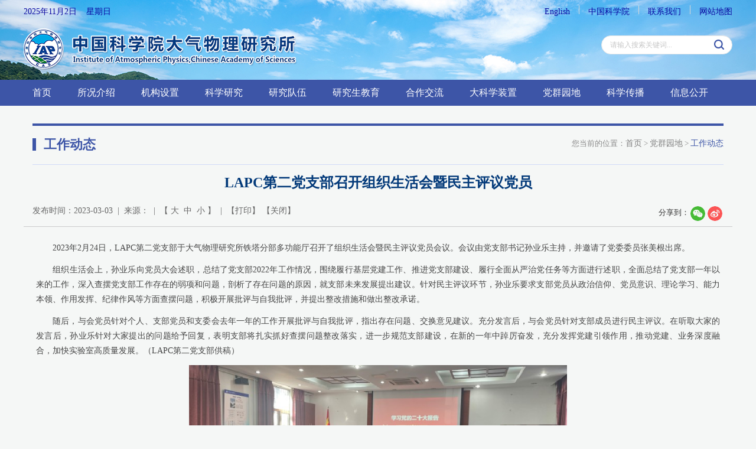

--- FILE ---
content_type: text/html
request_url: http://iap.cas.cn/gb/dqyd/gzdt/202303/t20230303_6687893.html
body_size: 9565
content:
<!DOCTYPE html>
<html lang="en">
<head>
	<meta charset="utf-8">
	<meta http-equiv="X-UA-Compatible" content="IE=edge">
	<meta name="viewport" content="width=device-width, initial-scale=1">
	<meta name="apple-mobile-web-app-capable" content="yes">
	<meta name="apple-mobile-web-app-status-bar-style" content="black">
	<meta name="format-detection" content="telephone=no">
	<meta name="author" content="Qingyun Software www.qysoft.cn">
	<meta name="keywords" content="天气  气候  东亚气候系统  季风环境系统  大气"> 
	<meta name="description" content="大气所主要研究大气中各种运动和物理化学过程的基本规律及其与周围环境的相互作用，特别是研究在青藏高原、热带太平洋和我国复杂陆面作用下东亚天气气候和环境的变化机理、预测理论及其探测方法，以建立“东亚气候系统”和“季风环境系统”理论体系及遥感观测体系，发展新的探测和试验手段，为天气、气候和环境的监测、预测和控制提供理论和方法。">
	<title>LAPC第二党支部召开组织生活会暨民主评议党员----大气物理研究所</title>
<link href="/images/sharestyle.css" rel="stylesheet">
	<script>
var hostname = window.location.hostname;
	var protocol = window.location.protocol;
	var path = window.location.href;
	if(hostname.indexOf("www")!=-1){
		path = path.replace("www.","");
		window.location.href=path;
		// if(protocol.indexOf("https")!=-1){
		// 	path = path.replace("www.","");
		// 	window.location.href=path;
		// }
	}
</script>
<link href="//iap.cas.cn/images/ico.png" rel="shortcut icon" type="image/x-icon">
<link href="//iap.cas.cn/images/bootstrap2020.css" rel="stylesheet">
<link href="//api.cas.cn/lib/font-awesome/4.7.0/css/font-awesome.min.css" rel="stylesheet">
<link href="//iap.cas.cn/images/animations2020.css" rel="stylesheet">
<link href="//iap.cas.cn/images/publicstyle2020.css" rel="stylesheet" type="text/css" />
<link href="//iap.cas.cn/images/webstyle2020.css" rel="stylesheet" type="text/css" />
<link href="//iap.cas.cn/images/flexslider2020.css" rel="stylesheet" type="text/css" media="screen" />
<link href="//iap.cas.cn/images/stsys_20200413.css" rel="stylesheet" type="text/css" media="screen" />
<!--[if (gte IE 6)&(lte IE 8)]>
  <script type="text/javascript" src="//api.cas.cn/lib/selectivizr/1.0.2/js/selectivizr.js"></script>
  <noscript><link rel="stylesheet" href="[fallback css]" /></noscript>
<![endif]-->
<!--[if lt IE 9]>
    <script type="text/javascript" src="//api.cas.cn/lib/html5shiv/3.7.3/html5shiv.min.js"></script>
    <script type="text/javascript" src="//api.cas.cn/lib/respond.js/1.4.2/respond.min.js"></script>
<![endif]-->
<script type="text/javascript" src="//iap.cas.cn/images/jquery-1.12.4.min.js"></script>
<style>
    .leftNavigation li a {padding: 12px 43px 12px 25px;}
</style>
	<style type="text/css">
	.marginbox {
		padding: 25px 0px 20px 0px;
	}
#xlmain .textxl a{
color:#153ccc;
}
.cur{
color:#3d55a7;
}
.bigfont{
font-size:18px!important;
}
.middfont{
font-size:16px!important;
}
.smallfont{
font-size:14px!important;
}
.detail-info font:hover{
cursor:pointer;
}
#xlmain .textxl {
    margin: 20px 6px 25px 6px;
    overflow: hidden;
    display: block;
line-height: 28px;
}
#xlmain .textxl *{
font-family:\5FAE\8F6F\96C5\9ED1!important;
}
</style>
</head>
<body style="background-color:#f5f7f6;">
	<style>
.social-links .dropdown-menu{
z-index:991;
}
@media(max-width:767px){
.new_top_nav{
right:8px!important;
}
}
.social-links .dropdown>button {
    font-size: 20px;
    color: #3d55a7;
    right: 10px;
}
.menulist{
position: absolute;
    top: 7px;
    right: 40px;
}
.menulist li{
    float: left;
    margin-right: 10px;
    width: 30px;
    height: 30px;
    line-height: 30px;
    text-align: center;
    background: rgba(61, 85, 167, .4);
    border-radius: 50%;
}
.menulist li a{
color:#fff;
}
</style>
<div class="scrollToTop"><i class="fa fa-chevron-up"></i></div>
  <!-- header-top start -->
  <div class="tophalf">
    <div class="container" style="position:relative;">
      <div class="new_top_nav" style="position: absolute;top: 0;right: 0;z-index: 999;">
      <div class="date hidden-xs">
        <SCRIPT language=JavaScript>
          today=new Date();
          var hours = today.getHours();
          var minutes = today.getMinutes();
          var seconds = today.getSeconds();
          function initArray(){
            this.length=initArray.arguments.length
            for(var i=0;i<this.length;i++)
              this[i+1]=initArray.arguments[i] }
            var d=new initArray("星期日","星期一","星期二","星期三","星期四","星期五","星期六");
            document.write(today.getFullYear(),"年",today.getMonth()+1,"月",today.getDate(),"日&nbsp;&nbsp;&nbsp;&nbsp;",d[today.getDay()+1]," ");

          </SCRIPT>
        </div>
        <div class="top-link hidden-xs">
          <ul>
            <li><a href="http://english.iap.cas.cn/" target="_blank" title="English">English</a><span></span></li>
            <!--<li><a href="/old" title="旧版回顾" target="_blank">旧版回顾</a><span></span></li>-->
            <li><a href="http://www.cas.cn/" title="中国科学院" target="_blank">中国科学院</a><span></span></li>
            <li><a href="http://iap.cas.cn/gb/lxwm/" target="_blank" title="联系我们">联系我们</a><span></span></li>
            <li><a href="http://iap.cas.cn/gb/sitemap/" target="_blank" title="网站地图">网站地图</a></li>
          </ul>
        </div>
<ul class="menulist hidden-lg hidden-md hidden-sm">
<li><a href="javascript:void(0)" class="gopc" title="PC">PC</a></li>
<li><a href="http://english.iap.cas.cn/" title="English">EN</a></li>
</ul>

        <div class="social-links hidden-lg hidden-md hidden-sm">
          <div class="btn-group dropdown">
            <button type="button" class="btn dropdown-toggle" data-toggle="dropdown" aria-expanded="true"><i class="fa fa-align-left"></i></button>
            <ul class="dropdown-menu dropdown-animation">
              
              <!--<li><a href="/old" target="_blank" title="旧版回顾">旧版回顾</a></li>-->
              <li><a href="http://www.cas.cn/" title="中国科学院">中国科学院</a></li>
              <li><a href="<http://iap.cas.cn/gb/lxwm/" title="联系我们">联系我们</a></li>
              <li><a href="http://iap.cas.cn/gb/sitemap/" title="网站地图">网站地图</a></li>
            </ul>
          </div>
        </div>
      </div>
      </div>
  </div>
  <div class="webheader">
    <div class="container">
      <div class="row marginclear">
        <div class="col-md-9 col-sm-8 logo"><a href="/"><img class="hidden-xs" src="//iap.cas.cn/images/logo2020.png" alt="大气物理研究所" /><img class="hidden-lg hidden-md hidden-sm" src="//iap.cas.cn/images/logo2020-xs.png" alt="大气物理研究所" /></a></div>
        <div class="col-md-3 col-sm-4 search">
          <div class="soc_icons">
            <div class="searchbox right">
              <form name="searchform" action="/gb/qwjs/index.html" method="get" target="_top">
                <input type="hidden" name="keyword" id="keywords" value="" />
                <input type="text" id="searchword" name="searchword" value="" placeholder="请输入搜索关键词..." />
                <input type="submit" id="sub-pc" value="" />
              </form>

            </div>
          </div>
          </div>
        </div>
      </div>
    </div>

    <!-- header-top end -->
    <div class="container-fluid navbarbox" style=" background: #3d55a7;">
      <div class="container">
        <div class="h_menu">
          <div class="main-navigation animated">
            <nav class="navbar navbar-default navbar-left" role="navigation">
              <div class="container-fluid">

                <!-- Toggle get grouped for better mobile display -->
                <div class="navbar-header"><div class="navbar-menu"></div>
                <button type="button" class="navbar-toggle" data-toggle="collapse" data-target="#navbar-collapse-1">
                  <span class="sr-only">Toggle navigation</span>
                  <span class="icon-bar"></span>
                  <span class="icon-bar"></span>
                  <span class="icon-bar"></span>
                </button>
              </div>

              <!-- Collect the nav links, forms, and other content for toggling -->
              <div class="collapse navbar-collapse" id="navbar-collapse-1">
                <ul class="nav navbar-nav navbar-right">
                  <li class="dropdown"><a href="/">首页</a></li>
                  
                  <li class="dropdown">
                    <a href="http://iap.cas.cn/gb/skjs/" class="dropdown-toggle" data-toggle="dropdown">所况介绍</a>
                    <ul class="dropdown-menu">
                      
                        <li><a href="http://iap.cas.cn/gb/skjs/jgjj/">机构简介</a></li>
                      
                        <li><a href="http://iap.cas.cn/gb/skjs/szzc/">所长致辞</a></li>
                      
                        <li><a href="http://iap.cas.cn/gb/skjs/xrld/">现任领导</a></li>
                      
                        <li><a href="http://iap.cas.cn/gb/skjs/lrld/">历任领导</a></li>
                      
                        <li><a href="http://iap.cas.cn/gb/skjs/ysfc/">院士风采</a></li>
                      
                        <li><a href="http://iap.cas.cn/gb/skjs/wyh/">委员会</a></li>
                      
                        <li><a href="http://iap.cas.cn/gb/skjs/lsyg/">历史沿革</a></li>
                      
                        <li><a href="http://iap.cas.cn/gb/skjs/mrdg/">名人档案展馆</a></li>
                      
                        <li><a href="http://iap.cas.cn/gb/skjs/sxcp/">所宣传片</a></li>
                      
                        <li><a href="http://iap.cas.cn/gb/skjs/ysfm/">园区风貌</a></li>
                      
                    </ul>
                  </li>
                  
                  <li class="dropdown">
                    <a href="http://iap.cas.cn/gb/jgsz/" class="dropdown-toggle" data-toggle="dropdown">机构设置</a>
                    <ul class="dropdown-menu">
                      
                        <li><a href="http://iap.cas.cn/gb/jgsz/kyxt/">科研系统</a></li>
                      
                        <li><a href="http://iap.cas.cn/gb/jgsz/glxt/">管理系统</a></li>
                      
                        <li><a href="http://iap.cas.cn/gb/jgsz/zcxt/">支撑系统</a></li>
                      
                    </ul>
                  </li>
                  
                  <li class="dropdown">
                    <a href="http://iap.cas.cn/gb/kxyj/" class="dropdown-toggle" data-toggle="dropdown">科学研究</a>
                    <ul class="dropdown-menu">
                      
                        <li><a href="http://iap.cas.cn/gb/kxyj/yswgh/">“十四五”规划</a></li>
                      
                        <li><a href="http://iap.cas.cn/gb/kxyj/hj/">获奖</a></li>
                      
                        <li><a href="http://iap.cas.cn/gb/kxyj/lw/">论文</a></li>
                      
                        <li><a href="http://iap.cas.cn/gb/kxyj/zz/">专著</a></li>
                      
                        <li><a href="http://iap.cas.cn/gb/kxyj/zl/">有效专利</a></li>
                      
                        <li><a href="http://iap.cas.cn/gb/kxyj/rjzzq/">软件著作权</a></li>
                      
                    </ul>
                  </li>
                  
                  <li class="dropdown">
                    <a href="http://iap.cas.cn/gb/yjdw/" class="dropdown-toggle" data-toggle="dropdown">研究队伍</a>
                    <ul class="dropdown-menu">
                      
                        <li><a href="http://iap.cas.cn/gb/yjdw/ys/">院士</a></li>
                      
                        <li><a href="http://iap.cas.cn/gb/yjdw/jqyq/">杰出优秀人才</a></li>
                      
                        <li><a href="http://iap.cas.cn/gb/yjdw/qch/">青促会</a></li>
                      
                        <li><a href="http://iap.cas.cn/gb/yjdw/zgjry/">正高级人员</a></li>
                      
                        <li><a href="http://iap.cas.cn/gb/yjdw/fgjry/">副高级人员</a></li>
                      
                        <li><a href="http://iap.cas.cn/gb/yjdw/zjry/">中级人员</a></li>
                      
                        <li><a href="http://iap.cas.cn/gb/yjdw/tbyjzl/">特别研究助理</a></li>
                      
                    </ul>
                  </li>
                  
                  <li class="dropdown">
                    <a href="http://iap.cas.cn/gb/yjsjy/" class="dropdown-toggle" data-toggle="dropdown">研究生教育</a>
                    <ul class="dropdown-menu">
                      
                        <li><a href="http://iap.cas.cn/gb/yjsjy/gk/">概况</a></li>
                      
                        <li><a href="http://iap.cas.cn/gb/yjsjy/tzgg/">通知公告</a></li>
                      
                        <li><a href="http://iap.cas.cn/gb/yjsjy/xwdt/">新闻动态</a></li>
                      
                        <li><a href="http://iap.cas.cn/gb/yjsjy/zsxx/">招生信息</a></li>
                      
                        <li><a href="http://iap.cas.cn/gb/yjsjy/dsjs/">导师介绍</a></li>
                      
                        <li><a href="http://iap.cas.cn/gb/yjsjy/pygz/">培养工作</a></li>
                      
                        <li><a href="http://iap.cas.cn/gb/yjsjy/jyxx/">就业信息</a></li>
                      
                        <li><a href="http://iap.cas.cn/gb/yjsjy/gzzd/">规章制度</a></li>
                      
                        <li><a href="http://iap.cas.cn/gb/yjsjy/dbhb/">答辩海报</a></li>
                      
                        <li><a href="http://iap.cas.cn/gb/yjsjy/xzq/">下载区</a></li>
                      
                    </ul>
                  </li>
                  
                  <li class="dropdown">
                    <a href="http://iap.cas.cn/gb/hzjl/" class="dropdown-toggle" data-toggle="dropdown">合作交流</a>
                    <ul class="dropdown-menu">
                      
                        <li><a href="http://iap.cas.cn/gb/hzjl/gjhz/">国际合作</a></li>
                      
                        <li><a href="http://iap.cas.cn/gb/hzjl/ydhz/">院地合作</a></li>
                      
                    </ul>
                  </li>
                  
                  <li class="dropdown"><a href="http://iap.cas.cn/gb/dkxzz/" target="_blank">大科学装置</a></li>
                  
                  <li class="dropdown">
                    <a href="http://iap.cas.cn/gb/dqyd/" class="dropdown-toggle" data-toggle="dropdown">党群园地</a>
                    <ul class="dropdown-menu">
                      
                        <li><a href="http://iap.cas.cn/gb/dqyd/gzdt/">工作动态</a></li>
                      
                        <li><a href="http://iap.cas.cn/gb/dqyd/zzjs/">组织建设</a></li>
                      
                        <li><a href="http://iap.cas.cn/gb/dqyd/dflz/">党风廉政</a></li>
                      
                        <li><a href="http://iap.cas.cn/gb/dqyd/qzgz/">群众工作</a></li>
                      
                        <li><a href="http://iap.cas.cn/gb/dqyd/xxyd/">学习园地</a></li>
                      
                    </ul>
                  </li>
                  
                  <li class="dropdown">
                    <a href="http://iap.cas.cn/gb/kxcb/" class="dropdown-toggle" data-toggle="dropdown">科学传播</a>
                    <ul class="dropdown-menu">
                      
                        <li><a href="http://iap.cas.cn/gb/kxcb/kpdt/">科学普及</a></li>
                      
                        <li><a href="http://iap.cas.cn/gb/kxcb/tsyjjh/">北京陶诗言气象发展基金会</a></li>
                      
                        <li><a href="http://amuseum.cdstm.cn/AMuseum/atmosphere/">数字大气馆</a></li>
                      
                        <li><a href="http://www.kepu.net.cn/gb/earth/weather/">科普博览</a></li>
                      
                        <li><a href="http://iap.cas.cn/gb/kxcb/kxkc/">科学考察</a></li>
                      
                    </ul>
                  </li>
                  
                  <li class="dropdown">
                    <a href="http://iap.cas.cn/gb/xxgk/" class="dropdown-toggle" data-toggle="dropdown">信息公开</a>
                    <ul class="dropdown-menu">
                      
                        <li><a href="http://iap.cas.cn/gb/xxgk/xxgkgd/">信息公开规定</a></li>
                      
                        <li><a href="http://iap.cas.cn/gb/xxgk/xxgkzn/">信息公开指南</a></li>
                      
                        <li><a href="http://iap.cas.cn/gb/xxgk/xxgkml/">信息公开目录</a></li>
                      
                        <li><a href="http://iap.cas.cn/gb/xxgk/ysqgk/">依申请公开</a></li>
                      
                        <li><a href="http://iap.cas.cn/gb/xxgk/xxgkndbg/">信息公开年度报告</a></li>
                      
                        <li><a href="http://iap.cas.cn/gb/xxgk/xxgklxfs/">信息公开联系方式</a></li>
                      
                    </ul>
                  </li>
                  
                  <li class="dropdown hidden-lg hidden-md"><a href="http://iap.cas.cn/gb/cmsm/">传媒扫描</a></li>
                  <li class="dropdown hidden-lg hidden-md"><a href="http://iap.cas.cn/gb/ztlm/">专题栏目</a></li>
                  <li class="dropdown hidden-lg hidden-md"><a href="http://iap.cas.cn/gb/xwdt/">新闻动态</a></li>
                  <li class="dropdown hidden-lg hidden-md"><a href="http://iap.cas.cn/gb/xscbw/">学术出版物</a></li>
                </ul>
              </div>
            </div>
          </nav>
        </div>
      </div>
    </div>
  </div>
	
	<div class="pagestpart">
		<div class="container">
			<div class="col-md-12 col-sm-12">
				<div class="">
					<div class="lanmu1">
						<div class="lanmu1_l"><span></span>工作动态</div>
						<div class="address">
							<ol class="breadcrumb">
								<li>您当前的位置：<a href="http://iap.cas.cn/">首页</a>&nbsp;&gt;&nbsp;<a href="../../" title="党群园地" class='acts CurrChnlCls'>党群园地</a>&nbsp;&gt;&nbsp;<a href="../" title="工作动态" class='acts CurrChnlCls'>工作动态</a></li>
							</ol>
						</div>
					</div>
					<div class="border"></div>
					<!-- 正文开始 -->
					<div id="xlmain">
						<p class="wztitle">LAPC第二党支部召开组织生活会暨民主评议党员</p>
						<p id="subtitle" style="text-align: center;font-size: 18px; color: #0c39a7;"></p>
						<div class="row">
							<div style="border-bottom: solid 1px #cccccc;
							height: 37px;">
							<div class="col-md-8 col-sm-9">
								<p class="qtinfo hidden-lg hidden-md hidden-sm">发布时间：2023-03-03&nbsp;&nbsp;|&nbsp;&nbsp;【&nbsp;<a class="fontB">大</a>&nbsp;&nbsp;<a class="fontM">中</a>&nbsp;&nbsp;<a class="fontS">小</a>&nbsp;】</p>

								<p class="qtinfo hidden-xs">发布时间：2023-03-03&nbsp;&nbsp;|&nbsp;&nbsp;来源：&nbsp;&nbsp;|&nbsp;&nbsp;【&nbsp;<a class="fontB">大</a>&nbsp;&nbsp;<a class="fontM">中</a>&nbsp;&nbsp;<a class="fontS">小</a>&nbsp;】&nbsp;&nbsp;|&nbsp;&nbsp;【<a onclick="window.print()" href="#">打印</a>】&nbsp;【<a onclick="window.close();" href="#">关闭</a>】</p>
							</div>
							<div class="col-md-4 col-sm-3 hidden-xs" style="text-align: right;">
								<div class="cont-share">
									<div class="share share-xl fix">
										<div class="h16">分享到：</div><div class="social-share" data-sites="wechat, weibo"></div>
									</div>
								</div>
								<!-- <div class="share"><div class="bdsharebuttonbox"><a href="#" class="bds_more" data-cmd="more"></a><a href="#" class="bds_tsina" data-cmd="tsina" title="分享到新浪微博">&nbsp;</a><a href="#" class="bds_tqq" data-cmd="tqq" title="分享到腾讯微博" style="display:none;">&nbsp;</a><a href="#" class="bds_weixin" data-cmd="weixin" title="分享到微信">&nbsp;</a></div>
								<script>window._bd_share_config={"common":{"bdSnsKey":{},"bdText":"","bdMini":"2","bdMiniList":false,"bdPic":"","bdStyle":"0","bdSize":"16"},"share":{"bdSize":16},"image":{"viewList":["tsina","tqq","weixin"],"viewText":"分享到：","viewSize":"16"},"selectShare":{"bdContainerClass":null,"bdSelectMiniList":["tsina","tqq","weixin"]}};with(document)0[(getElementsByTagName('head')[0]||body).appendChild(createElement('script')).src='http://bdimg.share.baidu.com/static/api/js/share.js?v=89860593.js?cdnversion='+~(-new Date()/36e5)];</script></div> -->
							</div>
						</div>
					</div>
					<div class="textxl nrhei xilan-content-main">
						<style type="text/css">.TRS_Editor P{margin-top:0px;margin-bottom:12px;line-height:1.8;font-family:宋体;font-size:10.5pt;}.TRS_Editor DIV{margin-top:0px;margin-bottom:12px;line-height:1.8;font-family:宋体;font-size:10.5pt;}.TRS_Editor TD{margin-top:0px;margin-bottom:12px;line-height:1.8;font-family:宋体;font-size:10.5pt;}.TRS_Editor TH{margin-top:0px;margin-bottom:12px;line-height:1.8;font-family:宋体;font-size:10.5pt;}.TRS_Editor SPAN{margin-top:0px;margin-bottom:12px;line-height:1.8;font-family:宋体;font-size:10.5pt;}.TRS_Editor FONT{margin-top:0px;margin-bottom:12px;line-height:1.8;font-family:宋体;font-size:10.5pt;}.TRS_Editor UL{margin-top:0px;margin-bottom:12px;line-height:1.8;font-family:宋体;font-size:10.5pt;}.TRS_Editor LI{margin-top:0px;margin-bottom:12px;line-height:1.8;font-family:宋体;font-size:10.5pt;}.TRS_Editor A{margin-top:0px;margin-bottom:12px;line-height:1.8;font-family:宋体;font-size:10.5pt;}</style><div class=TRS_Editor><style type="text/css">

.TRS_Editor P{margin-top:0px;margin-bottom:12px;line-height:1.8;font-family:宋体;font-size:10.5pt;}.TRS_Editor DIV{margin-top:0px;margin-bottom:12px;line-height:1.8;font-family:宋体;font-size:10.5pt;}.TRS_Editor TD{margin-top:0px;margin-bottom:12px;line-height:1.8;font-family:宋体;font-size:10.5pt;}.TRS_Editor TH{margin-top:0px;margin-bottom:12px;line-height:1.8;font-family:宋体;font-size:10.5pt;}.TRS_Editor SPAN{margin-top:0px;margin-bottom:12px;line-height:1.8;font-family:宋体;font-size:10.5pt;}.TRS_Editor FONT{margin-top:0px;margin-bottom:12px;line-height:1.8;font-family:宋体;font-size:10.5pt;}.TRS_Editor UL{margin-top:0px;margin-bottom:12px;line-height:1.8;font-family:宋体;font-size:10.5pt;}.TRS_Editor LI{margin-top:0px;margin-bottom:12px;line-height:1.8;font-family:宋体;font-size:10.5pt;}.TRS_Editor A{margin-top:0px;margin-bottom:12px;line-height:1.8;font-family:宋体;font-size:10.5pt;}</style>
<p align="justify">　　2023年2月24日，LAPC第二党支部于大气物理研究所铁塔分部多功能厅召开了组织生活会暨民主评议党员会议。会议由党支部书记孙业乐主持，并邀请了党委委员张美根出席。</p>
<p align="justify">　　组织生活会上，孙业乐向党员大会述职，总结了党支部2022年工作情况，围绕履行基层党建工作、推进党支部建设、履行全面从严治党任务等方面进行述职，全面总结了党支部一年以来的工作，深入查摆党支部工作存在的弱项和问题，剖析了存在问题的原因，就支部未来发展提出建议。针对民主评议环节，孙业乐要求支部党员从政治信仰、党员意识、理论学习、能力本领、作用发挥、纪律作风等方面查摆问题，积极开展批评与自我批评，并提出整改措施和做出整改承诺。</p>
<p align="justify">　　随后，与会党员针对个人、支部党员和支委会去年一年的工作开展批评与自我批评，指出存在问题、交换意见建议。充分发言后，与会党员针对支部成员进行民主评议。在听取大家的发言后，孙业乐针对大家提出的问题给予回复，表明支部将扎实抓好查摆问题整改落实，进一步规范支部建设，在新的一年中踔厉奋发，充分发挥党建引领作用，推动党建、业务深度融合，加快实验室高质量发展。（LAPC第二党支部供稿）</p>
<p align="center"><img style="border-left-width: 0px; border-right-width: 0px; border-bottom-width: 0px; border-top-width: 0px" alt="" src="./W020230303365504575954.jpg" OLDSRC="W020230303365504575954.jpg" /></p></div>
					</div>

					<!-- 附件下载 -->
					<div class="download-con" id="appendix" style="    margin-bottom: 20px;">
						<div class="download-tit" style="font-size: 18px; line-height: 200%;color: #404040;">附件下载：</div>
						<ul class="download-group">
							
						</ul>
					</div>
				</div>





			</div>
			<!-- 正文结束 -->
		</div>
	</div>
</div>
</div>


<style>
.blue .ewm{
float:left;
}
.blue .ewm p{
color: #fff;
    text-align: center;
    margin-top: 10px;
}
.gomobile{
background: rgba(5, 71, 148, 0.9);
    color: #fff;
    border: 0;
    width: 245px;
    height: 90px;
    font-size: 30px;
    padding: 10px 15px;
    border-radius: 5px;
    position: fixed;
    bottom: 70px;
    right: 20px;
    z-index: 999;
}
.new_top_nav{
width: 100%;
}
@media(max-width:1199px){
.footlogo{
padding-top:25px;
}
}
@media(min-width:1200px){
.footlogo {
    margin-right: 20px;
    padding-top: 15px;
}
.copyright {
    margin-top: 15px;
}
}
@media(max-width:991px){
.blue img{
width:50px;
}
.blue{
width:245px;
overflow:hidden;
margin:0 auto;
}

}
@media (max-width:767px) {
.new_top_nav{
width: 95%;
}
}
</style>

<button class="gomobile" style="display:none;">返回移动版</button>
<div class="foot">
		<div class="container">
<div class="blue right hidden-xs hidden-sm"><div class="ewm"><img style="margin: 0 10px;" src="http://iap.cas.cn/gb/wx/images/P020200422568631687133.jpg" width="80" /><p>官方微信</p></div><div class="ewm"><img style="margin: 0 20px;" src="/gb/wb/images/P020200422568823165349.jpg" width="80" /><p>官方微博</p></div><a style="float: left;" href="http://bszs.conac.cn/sitename?method=show&id=094AF2FAD27E4442E053022819AC941C" target="_blank"><img src="//iap.cas.cn/images/blue2020.png" /></a></div>
			<div class="footlogo left"><a href="http://www.cas.cn/" target="_blank"><img src="//iap.cas.cn/images/btm_logo.png" /></a></div>
			<div class="copyright">
				<div class="left">Copyright @ 2014-<span class="year"></span> 中国科学院大气物理研究所 All Rights Reserved<br />   
					<a href="https://beian.miit.gov.cn/" target="_blank">京ICP备14024088号-6</a>　<a href="https://www.beian.gov.cn/portal/index?login=Y&token" target="_blank">京公网安备：110402500041<br /></a>
					地址：北京市朝阳区北辰西路81号院    邮政编码：100029<br />
					联系电话：010-82995275 &nbsp;&nbsp;传真号：010-62028604
				</div>
			</div>
			<div class="blue right hidden-md hidden-lg"><div class="ewm"><img style="margin: 0 10px;" src="/gb/wx/images/P020200422568631687133.jpg" width="80" /><p>官方微信</p></div><div class="ewm"><img style="margin: 0 20px;" src="http://iap.cas.cn/gb/wx/images/P020200422568631687133.jpg" width="80" /><p>官方微博</p></div><a style="float: left;" href="http://bszs.conac.cn/sitename?method=show&id=094AF2FAD27E4442E053022819AC941C" target="_blank"><img src="//iap.cas.cn/images/blue2020.png" /></a></div>

		</div>

	</div>
<script>
var myDate = new Date();
document.getElementsByClassName('year')[0].innerHTML = myDate.getFullYear();

</script>

<script type="text/javascript" src="//iap.cas.cn/images/bootstrap.min.js"></script>
<script type="text/javascript" src="//iap.cas.cn/images/modernizr.js"></script>
<script type="text/javascript" src="//iap.cas.cn/images/template.js"></script>
<script type="text/javascript">
	function isValid(str){
		if(str.indexOf('&') != -1 || str.indexOf('<') != -1 || str.indexOf('>') != -1 || str.indexOf('\'') != -1
			|| str.indexOf('\\') != -1 || str.indexOf('/') != -1 || str.indexOf('"') != -1
			|| str.indexOf('%') != -1 || str.indexOf('#') != -1){
			return false;
	}
	return true;
}
$(function(){
	var ispc = window.sessionStorage.getItem("isPC");
	if(ispc){
		FungoPC();
		$(".gomobile").show();
	}else{
		$(".gomobile").hide();
	}
	function FungoPC(){
		var viewportmeta = document.querySelector('meta[name="viewport"]');
		if (viewportmeta) {
			viewportmeta.content = "width=1230,target-densitydpi=device-dpi";
		}
	}
	$(".gopc").click(function(){
		FungoPC();
		window.sessionStorage.setItem("isPC","true");
		window.location.reload();
	})
	$(".gomobile").click(function(){
		window.sessionStorage.removeItem("isPC");
		window.location.reload();
	})
	$('#sub-pc').click(function(){
		var searchword = $.trim($('#searchword').val());
		if(searchword == "" || searchword == "请输入关键字" || !isValid(searchword)){
			alert("请输入关键词后再进行提交。");
			return false;
		}
		$('input[name="keyword"]').val(encodeURI(searchword));
		$('form[name="searchforms"]').submit();
	});

	$('#sub-mobile').click(function(){
		var iptSword = $.trim($('#iptSword').val());
		if(iptSword == "" || iptSword == "请输入关键字" || !isValid(iptSword)){
			alert("请输入关键词后再进行提交。");
			return false;
		}
		$('input[name="keyword"]').val(encodeURI(iptSword));
		$('form[name="searchforms"]').submit();
	});
});

$(document).ready(function () {
	$("body").keydown(function (e) {
		e = e ? e : event;
         if (e.keyCode == "13") {//keyCode=13是回车键
         	//$('#sub-pc').click();
         	return false;
         }
     });
});
</script>
<script src="/images/jquery.share.min.js" type="text/javascript"></script>
<script type="text/javascript">
var appLinkArr = new Array(); //附件路径
var appLinkStr = '';

appLinkArr = appLinkStr.split('|');

  var appDescArr = new Array(); //附件名称
  var appDescStr = '';

  appDescArr = appDescStr.split('|');

  if(appLinkArr[0] != '' && appDescArr[0] != ''){
  	var appHtml = "";

  	$.each(appLinkArr, function(i, str) {
  		if(str.indexOf('doc') != -1){
  			appHtml += '<li><a href="' + str + '"><i class="fa fa-file-word-o" aria-hidden="true"></i> ' + appDescArr[i] + '</a></li>';
  		}
  		if(str.indexOf('xls') != -1){
  			appHtml += '<li><a href="' + str + '"><i class="fa fa-file-excel-o" aria-hidden="true"></i> ' + appDescArr[i] + '</a></li>';
  		}
  		if(str.indexOf('ppt') != -1){
  			appHtml += '<li><a href="' + str + '"><i class="fa fa-file-powerpoint-o" aria-hidden="true"></i> ' + appDescArr[i] + '</a></li>';
  		}
  		if(str.indexOf('pdf') != -1){
  			appHtml += '<li><a href="' + str + '"><i class="fa fa-file-pdf-o" aria-hidden="true"></i> ' + appDescArr[i] + '</a></li>';
  		}
  		if(str.indexOf('txt') != -1){
  			appHtml += '<li><a href="' + str + '"><i class="fa fa-file-text-o" aria-hidden="true"></i> ' + appDescArr[i] + '</a></li>';
  		}
  		if(str.indexOf('rar') != -1 || str.indexOf('zip') != -1){
  			appHtml += '<li><a href="' + str + '"><i class="fa fa-file-archive-o" aria-hidden="true"></i> ' + appDescArr[i] + '</a></li>';
  		}
  		if(str.indexOf('mp4') != -1){
  			appHtml += '<li><a href="' + str + '"><i class="fa fa-file-video-o" aria-hidden="true"></i> ' + appDescArr[i] + '</a></li>';
  		}
  		if(str.indexOf('jpg') != -1){
  			appHtml += '<li><a href="' + str + '">' + appDescArr[i] + '</a></li>';
  		}
  		if(str.indexOf('png') != -1){
  			appHtml += '<li><a href="' + str + '">' + appDescArr[i] + '</a></li>';
  		}
  		if(str.indexOf('gif') != -1){
  			appHtml += '<li><a href="' + str + '">' + appDescArr[i] + '</a></li>';
  		}
  	});
  	$(".download-group").html(appHtml);
  }
  else{
  	$("#appendix").hide();
  }


  $(".fontB").click(function(){
  	$(".textxl").find("p,span,a,font").attr("class","");
  	$(this).addClass("cur");
  	$(this).siblings("font").removeClass("cur");
  	$(".textxl").find("p,span,a,font").toggleClass("bigfont");
  });
  $(".fontM").click(function(){
  	$(".textxl").find("p,span,a,font").attr("class","");
  	$(this).addClass("cur");
  	$(this).siblings("font").removeClass("cur");
  	$(".textxl").find("p,span,a,font").addClass("middfont");
  });
  $(".fontS").click(function(){
  	$(".textxl").find("p,span,a,font").attr("class","");
  	$(this).addClass("cur");
  	$(this).siblings("font").removeClass("cur");
  	$(".textxl").find("p,span,a,font").addClass("smallfont");
  });
</script>
<link href="//videosz.cas.cn/masvod/public/lib/images/xgplayervideo.css" rel="stylesheet" type="text/css" />
<script type="text/javascript" src="//videosz.cas.cn/masvod/public/lib/images/xgplayervideo.js"></script>
<script type="text/javascript" src="//videosz.cas.cn/masvod/public/lib/images/videoreplacenew.js"></script>
</body>
</html>

--- FILE ---
content_type: text/css
request_url: http://iap.cas.cn/images/flexslider2020.css
body_size: 8645
content:
/*
 * jQuery FlexSlider v2.6.2
 * http://www.woothemes.com/flexslider/
 *
 * Copyright 2012 WooThemes
 * Free to use under the GPLv2 and later license.
 * http://www.gnu.org/licenses/gpl-2.0.html
 *
 * Contributing author: Tyler Smith (@mbmufffin)
 *
 */
/* ====================================================================================================================
 * RESETS
 * ====================================================================================================================*/
.flex-container a:hover,
.flex-slider a:hover {
  outline: none;
}
.slides,
.slides > li,
.flex-control-nav,
.flex-direction-nav {
  margin: 0;
  padding: 0;
  list-style: none;
}
.flex-pauseplay span {
  text-transform: capitalize;
}
/* ====================================================================================================================
 * BASE STYLES
 * ====================================================================================================================*/
.flexslider {
  margin: 0;
  padding: 0;
}
.flexslider .slides > li {
  display: none;
  -webkit-backface-visibility: hidden;
}
.flexslider .slides img {
  width: 100%;
  display: block;
}
.flexslider .slides:after {
  content: "\0020";
  display: block;
  clear: both;
  visibility: hidden;
  line-height: 0;
  height: 0;
}
html[xmlns] .flexslider .slides {
  display: block;
}
* html .flexslider .slides {
  height: 1%;
}
.no-js .flexslider .slides > li:first-child {
  display: block;
}
/* ====================================================================================================================
 * DEFAULT THEME
 * ====================================================================================================================*/
.flexslider {
  background: #fff;
  position: relative;
  zoom: 1;
}
.flexslider .slides {
  zoom: 1;
}
.flexslider .slides img {
  height: 470px;
  -moz-user-select: none;
}
.flex-viewport {
  max-height: 2000px;
  -webkit-transition: all 1s ease;
  -moz-transition: all 1s ease;
  -ms-transition: all 1s ease;
  -o-transition: all 1s ease;
  transition: all 1s ease;
}
.loading .flex-viewport {
  max-height: 300px;
}
.carousel li {
  margin-right: 5px;
}
.flex-direction-nav {
  *height: 0;
}
.flex-direction-nav a {
  text-decoration: none;
  display: block;
  width: 40px;
  height: 40px;
  margin: -20px 0 0;
  position: absolute;
  top: 50%;
  z-index: 10;
  overflow: hidden;
  opacity: 0;
  cursor: pointer;
  color: rgb(216, 216, 216);
  text-shadow: 1px 1px 0 rgba(255, 255, 255, 0.3);
  -webkit-transition: all 0.3s ease-in-out;
  -moz-transition: all 0.3s ease-in-out;
  -ms-transition: all 0.3s ease-in-out;
  -o-transition: all 0.3s ease-in-out;
  transition: all 0.3s ease-in-out;
}
.flex-direction-nav a:before {
  font-family: "FontAwesome";
  font-size: 40px;
  display: inline-block;
  content: '\f104';
  color: rgb(202, 202, 202);
  text-shadow: 1px 1px 0 rgba(255, 255, 255, 0.3);
}
.flex-direction-nav a.flex-next:before {
  content: '\f105';
}
.flex-direction-nav .flex-prev {
  left: 0px;
}
.flex-direction-nav .flex-next {
  right: 0px;
  text-align: right;
}
.flexslider:hover .flex-direction-nav .flex-prev {
  opacity: 0.8;
  left: 10px;
}
.flexslider:hover .flex-direction-nav .flex-prev:hover {
  opacity: 1;
}
.flexslider:hover .flex-direction-nav .flex-next {
  opacity: 0.8;
  right: 10px;
}
.flexslider:hover .flex-direction-nav .flex-next:hover {
  opacity: 1;
}
.flex-direction-nav .flex-disabled {
  opacity: 0!important;
  filter: alpha(opacity=0);
  cursor: default;
  z-index: -1;
}
/*.flex-direction-nav a  { text-decoration:none; display: block; width: 40px; height: 48px; margin: -20px 0 0; position: absolute; top: 50%; z-index: 10; overflow: hidden; opacity: 0; cursor: pointer; color: rgba(0,0,0,0.8);  background:url(arr.png) no-repeat; text-indent:-999em }
.flex-direction-nav .flex-prev { left: 0px; background-position:10px 0 }
.flex-direction-nav .flex-next { right: 0px; background-position:-132px 0}
.flexslider:hover .flex-prev { opacity: 0.7; left: 10px;}
.flexslider:hover .flex-next { opacity: 0.7; right: 10px;}
.flexslider:hover .flex-next:hover, .flexslider:hover .flex-prev:hover { opacity: 1; }
.flex-direction-nav .flex-disabled { opacity: 0!important; filter:alpha(opacity=0); cursor: default; }*/
.flex-pauseplay a {
  display: block;
  width: 20px;
  height: 20px;
  position: absolute;
  bottom: 5px;
  left: 10px;
  opacity: 0.8;
  z-index: 10;
  overflow: hidden;
  cursor: pointer;
  color: #000;
}
.flex-pauseplay a:before {
  font-family: "flexslider-icon";
  font-size: 20px;
  display: inline-block;
  content: '\f004';
}
.flex-pauseplay a:hover {
  opacity: 1;
}
.flex-pauseplay a.flex-play:before {
  content: '\f003';
}
.flex-control-nav {
  /*width: 100%;text-align: right;*/
  position: absolute;
  bottom: 22px;
  z-index: 3;right: 28px;
}
.flex-control-nav li {
  margin: 0 4px;
  display: inline-block;
  zoom: 1;
  *display: inline;
}
.flex-control-paging li a {
  width: 13px;
  height: 13px;
  display: block;
  background: rgba(255, 255, 255, 0.9);
  cursor: pointer;
  text-indent: -9999px;
  -webkit-box-shadow: inset 0 0 3px rgba(0, 0, 0, 0.01);
  -moz-box-shadow: inset 0 0 3px rgba(0, 0, 0, 0.01);
  -o-box-shadow: inset 0 0 3px rgba(0, 0, 0, 0.01);
  box-shadow: inset 0 0 3px rgba(0, 0, 0, 0.01);
  -webkit-border-radius: 20px;
  -moz-border-radius: 20px;
  border-radius: 20px;color: transparent;
}
.flex-control-paging li a:hover {
  background: #fff;
}
.flex-control-paging li a.flex-active {
  background: #fff;
  cursor: default; width:55px;
}
.flex-control-thumbs {
  margin: 5px 0 0;
  position: static;
  overflow: hidden;
}
.flex-control-thumbs li {
  width: 25%;
  float: left;
  margin: 0;
}
.flex-control-thumbs img {
  width: 100%;
  height: auto;
  display: block;
  opacity: .7;
  cursor: pointer;
  -moz-user-select: none;
  -webkit-transition: all 1s ease;
  -moz-transition: all 1s ease;
  -ms-transition: all 1s ease;
  -o-transition: all 1s ease;
  transition: all 1s ease;
}
.flex-control-thumbs img:hover {
  opacity: 1;
}
.flex-control-thumbs .flex-active {
  opacity: 1;
  cursor: default;
}
/* ====================================================================================================================
 * RESPONSIVE
 * ====================================================================================================================*/
.flex-caption {width: 42%;padding: 20px 10px 15px 10px;padding-left:18px;left: 0;bottom: 40px;background:rgba(37, 76, 145, 0.8);border-bottom:3px solid #437ee7;filter:progid:DXImageTransform.Microsoft.gradient( GradientType = 0,startColorstr = '#80000000',endColorstr = '#80000000')\9;color: #fff;text-shadow: 0 -1px 0 rgba(0,0,0,.3);font-size: 14px;line-height: 18px;display: block; position:absolute;margin: 0;}
.flex-caption:hover{
  border-bottom: 3px solid #249ff7;
}


.flex-caption a {
    color: #fff;
    display: block;
    font-size: 18px;
    line-height: 25px;
}
.flex-caption a:hover {color: #d4d9e2;}
@media(min-width:1200px){
  .flexslider:hover .flex-direction-nav .flex-next {
    right: -25px;
}
  .flexslider:hover .flex-direction-nav .flex-prev {
    left: -25px;
}
}
@media (max-width: 1199px) {
	.flexslider .slides img {height: 380px;}
	  .flexslider:hover .flex-direction-nav .flex-next {
    right: -25px;
}
  .flexslider:hover .flex-direction-nav .flex-prev {
    left: -25px;
}
}
@media (max-width: 991px) {
	.flexslider .slides img {height: 294px;}
  .flex-caption {
    width: 61%;
  }
  .flexslider:hover .flex-direction-nav .flex-next {
    right: 10px;
}
  .flexslider:hover .flex-direction-nav .flex-prev {
    left: 10px;
}
}
@media screen and (max-width: 860px) {
  .flex-direction-nav .flex-prev {
    opacity: 1;
    left: 10px;
  }
  .flex-direction-nav .flex-next {
    opacity: 1;
    right: 10px;
  }

}
@media (max-width: 767px) {
	.flex-control-paging li a {background: rgba(255, 255, 255, 0.0);}
	.flex-control-paging li a.flex-active {background: rgba(255, 72, 0, 0.0);}
	.flex-caption a {width: 100%;}
	.flexslider .slides img {height: 151px;}
}
@media (max-width: 380px) {
	.flexslider .slides img {height: 137px;}
}
@media (max-width: 320px) {
	.flexslider .slides img {height: 160px;}
}

--- FILE ---
content_type: text/css
request_url: http://iap.cas.cn/images/stsys_20200413.css
body_size: 19973
content:
.fgx {
	
	float:left;
	margin:0 18px;
	font-size: 14px;
	color: #737373;
}
.date{
	float:left;
	font-size: 14px;
	color: #0806a0;
}
.szz a{
	font-size: 14px;
	color: #737373;
}
.win100{
	width: 100%;
}
.news_date{
	font-size: 14px!important;
	color: #8c8c8c!important;
	margin-top:7px;
}
.read_more:hover{
	color: #F00307!important;
}
.contbg{
	background: #f3f7ff;
}
.list_style{
	padding:25px;
}
.list_style ul li{
	min-height: 40px;
	margin-bottom: 14px;
	overflow: hidden;
}
.list_style ul li:last-child{
	margin-bottom: 0;
}
.list_style ul li span{
	font-size: 13px;
	color: #737373;
	margin-right:15px;
	line-height: 23px;
}
.list_style ul li span strong{
	font-size: 18px;
	color: #333333;
}
.list_style ul li a{
	width: 71%;
	font-size: 14px;
	line-height: 23px;
	color: #404040;
	overflow: hidden;
	text-overflow: ellipsis;
	display: -webkit-box;
	-webkit-line-clamp: 2;
	-webkit-box-orient: vertical;
}
.list_style ul li a:hover {
	color: #0051b1;
}

.tophalf{
	line-height: 40px;
	background: url(top_bg.png) repeat-x;
}

.top-link{
	float: right;
}
.top-link ul li{
	float: left;
}
.top-link ul li a{
	font-size:14px;
	color: #0806a0;
}
.top-link ul li a:hover{
	color: #0054d2;
}
.top-link ul li span {
    display: inline-block;
    height: 15px;
    margin: 0 15px;
    border-right: 1px solid #d9d9d9;
}
.lanmu-border{
	display: block;
    float: left;
    border-right: 1px solid #cccccc;
    height: 22px;
    margin-top: 1px;
    margin-right: 20px;
}


.wintext{
	width: 200px;
	float: left;
}
.wintext li a{
	display: block;
	color: #404040;
	font-size:14px;
	line-height: 20px;
}
.wintext li a img{
	display: block;
	margin-bottom: 15px;
	height:140px;
	width:100%;
	border:1px solid #d2dcf7;
}
.news-text{
	background: #e5eef7;
	padding:0 15px 15px 15px;
}
.xscbw li{
	margin-top:21px;
}
.xscbw li a .name {
    position: absolute;
    width: 100%;
    display: block;
    height: 92px;
    line-height: 130px;
    padding-top: 44px;
    bottom: 0;
    text-align: center;
    font-size: 15px;
    color: #fff;
    margin: 0;
    background: url(qkbg.png) repeat-x bottom;
}
.xscbw li a .name p {
    line-height: 20px;
    text-align: center;
    margin: 0;
    font-size: 15px;
    width: 100%;
    position: absolute;
    bottom: 15px;
}
.lanmu_new{
	background-color:#3d55a7;
	background-image: none;
	border:0;
	margin-bottom: 0;
	padding-top: 4px;
}
.lanmu_new .lanmu_l{
	padding-left: 23px;
	padding-right: 23px;
	margin-right:0;
	padding-top: 12px;
	color: #fff;
}
.lanmu_new .lanmu_l.xshd span{
	float: left;
	display: block;
	margin-right:6px;
	background: url(xshd_hover.png) no-repeat;
	height: 29px;
	width: 26px;
}
.lanmu_new .lanmu_l.active.xshd span{
	background: url(xshd.png) no-repeat;
}
.lanmu_new .lanmu_l.tzgg span{
	float: left;
	display: block;
	margin-right:6px;
	height: 29px;
	width: 26px;
	background: url(tzgg.png) no-repeat;
}
.lanmu_new .lanmu_l.active.tzgg span{
	background: url(tzgg_hover.png) no-repeat;
}

.lanmu_new .lanmu_l.yjsjy span{
	float: left;
	display: block;
	margin-right:6px;
	background: url(yjsjy_hover.png) no-repeat;
	height: 29px;
	width: 26px;
}
.lanmu_new .lanmu_l.active.yjsjy span{
	background: url(yjsjy.png) no-repeat;
}
.lanmu_new .lanmu_l.zpqs span{
	float: left;
	display: block;
	margin-right:6px;
	height: 29px;
	width: 26px;
	background: url(zpqs.png) no-repeat;
}
.lanmu_new .lanmu_l.active.zpqs span{
	background: url(zpqs_hover.png) no-repeat;
}


.lanmu_new .lanmu_l.active{
	background-color:#fff;
	border-bottom: 0;
	color: #26409a;
}
.lanmu_new .lanmu_r{
	margin-right:25px;
	line-height: 47px;
}
.lanmu_new .lanmu_r a{
	color: #fff;
}
.lanmu_new .lanmu_r a:hover{
	color: #34b1fb;
}

.bgbai{
	background-color: #fff!important;
}
.marquee-list{
	padding:0 25px!important;
}
.marquee-list li a{
	background: url(icon2.png) no-repeat 0 5px;
	padding-left: 15px;
	display: inline-block;
}
.fkt {
	position: relative;
}
.fkt .title img{
	position: relative;
	left: 0;
}
.fkt:hover .title img{
	left: 3px;
	transition: left .2s;
}
.fkt:hover .title{
	color: #e2e1e1;
}

.fkt .title{
	position: absolute;
    bottom: 40px;
    background: rgba(80, 102, 175, 0.9);
    font-size: 22px;
    padding: 20px;
    color: #fff;
}
.appsys {
    overflow: hidden;
}
.appsys li {
    width: 97px;
    float: left;
    margin-right:25px;
}
.appsys li:last-child {
    margin-right:0px;
}
.appsys .boxpadding {
    padding: 10px 0 10px 0;
}

.appsys .boxpadding .sysico:hover{
	border: #0a44ab solid 1px;
}
.appsys .boxpadding .sysico {
    width: 73px;
    height: 73px;
    text-align: center;
    border: #a6b6d2 solid 1px;
    margin: 0 auto;
    border-radius: 50%;
    padding: 16px 0 0 1px;
}
.appsys p {
    color: #21375f;
    margin: 12px 0 0 0;
    min-height: 40px;
    font-size: 15px;
}
.center-block {
    display: block;
    margin-right: auto;
    margin-left: auto;
}
.peoplelist{
	margin-bottom: 25px;
}
.peoplelist li a .name {
    position: absolute;
    width: 100%;
    display: block;
    height: 92px;
    line-height: 130px;
    padding-top: 44px;
    bottom: 0;
    text-align: center;
    font-size: 18px;
    color: #fff;
    margin: 0;
    background: url(peoplebg.png) repeat-x bottom;
}
.lanmu1_l span {
    display: block;
    float: left;
    height: 21px;
    border-left: 6px solid #3d55a7;
    margin-top: 4px;
    margin-right: 13px;
}
.border {
    border-top: 1px solid #d2dcf7;
    height: 1px;
    width: 100%;
}
.TRS_Editor *{
	font-family:\5FAE\8F6F\96C5\9ED1!important;
	font-size:14px
}



.pagestpart {
    padding: 30px 0 0 0;
}
.address {
    float: right;
}
.breadcrumb {
    background: transparent;
    margin-bottom: 0;
    font-size: 13px;
    border-radius: 0px;
    padding: 20px 0;
}
.breadcrumb > li {
    color: #8b8b8b;
    display: inline-block;
}
.breadcrumb > li > a {
    color: #808080;
    font-size: 14px;
}
.breadcrumb > li > a:last-child {
    color: #3d55a7;
}
.peoplelist li{
	padding:0 9px;
	margin-top: 25px;
}
.name p{
	line-height: 50px;
	font-size:18px;
}
.name p span{
	font-size:14px;
}
.ztlist ul li {
	margin-top:20px;
}
.ztlist ul li img{
	height: 100px;
}

/*ÃƒÆ’Ã†â€™Ãƒâ€ Ã¢â‚¬â„¢ÃƒÆ’Ã¢â‚¬Â ÃƒÂ¢Ã¢â€šÂ¬Ã¢â€žÂ¢ÃƒÆ’Ã†â€™ÃƒÂ¢Ã¢â€šÂ¬Ã…Â¡ÃƒÆ’Ã¢â‚¬Å¡Ãƒâ€šÃ‚Â¤ÃƒÆ’Ã†â€™Ãƒâ€ Ã¢â‚¬â„¢ÃƒÆ’Ã‚Â¢ÃƒÂ¢Ã¢â‚¬Å¡Ã‚Â¬Ãƒâ€¦Ã‚Â¡ÃƒÆ’Ã†â€™ÃƒÂ¢Ã¢â€šÂ¬Ã…Â¡ÃƒÆ’Ã¢â‚¬Å¡Ãƒâ€šÃ‚ÂºÃƒÆ’Ã†â€™Ãƒâ€ Ã¢â‚¬â„¢ÃƒÆ’Ã‚Â¢ÃƒÂ¢Ã¢â‚¬Å¡Ã‚Â¬Ãƒâ€¦Ã‚Â¡ÃƒÆ’Ã†â€™ÃƒÂ¢Ã¢â€šÂ¬Ã…Â¡ÃƒÆ’Ã¢â‚¬Å¡Ãƒâ€šÃ‚ÂºÃƒÆ’Ã†â€™Ãƒâ€ Ã¢â‚¬â„¢ÃƒÆ’Ã¢â‚¬Â ÃƒÂ¢Ã¢â€šÂ¬Ã¢â€žÂ¢ÃƒÆ’Ã†â€™ÃƒÂ¢Ã¢â€šÂ¬Ã…Â¡ÃƒÆ’Ã¢â‚¬Å¡Ãƒâ€šÃ‚Â¥ÃƒÆ’Ã†â€™Ãƒâ€ Ã¢â‚¬â„¢ÃƒÆ’Ã¢â‚¬Å¡Ãƒâ€šÃ‚Â¢ÃƒÆ’Ã†â€™Ãƒâ€šÃ‚Â¢ÃƒÆ’Ã‚Â¢ÃƒÂ¢Ã¢â‚¬Å¡Ã‚Â¬Ãƒâ€¦Ã‚Â¡ÃƒÆ’Ã¢â‚¬Å¡Ãƒâ€šÃ‚Â¬ÃƒÆ’Ã†â€™ÃƒÂ¢Ã¢â€šÂ¬Ã‚Â¹ÃƒÆ’Ã¢â‚¬Â¦ÃƒÂ¢Ã¢â€šÂ¬Ã…â€œÃƒÆ’Ã†â€™Ãƒâ€ Ã¢â‚¬â„¢ÃƒÆ’Ã‚Â¢ÃƒÂ¢Ã¢â‚¬Å¡Ã‚Â¬Ãƒâ€šÃ‚Â¹ÃƒÆ’Ã†â€™ÃƒÂ¢Ã¢â€šÂ¬Ã‚Â¦ÃƒÆ’Ã‚Â¢ÃƒÂ¢Ã¢â‚¬Å¡Ã‚Â¬Ãƒâ€¦Ã¢â‚¬Å“ÃƒÆ’Ã†â€™Ãƒâ€ Ã¢â‚¬â„¢ÃƒÆ’Ã¢â‚¬Â ÃƒÂ¢Ã¢â€šÂ¬Ã¢â€žÂ¢ÃƒÆ’Ã†â€™ÃƒÂ¢Ã¢â€šÂ¬Ã…Â¡ÃƒÆ’Ã¢â‚¬Å¡Ãƒâ€šÃ‚Â¨ÃƒÆ’Ã†â€™Ãƒâ€ Ã¢â‚¬â„¢ÃƒÆ’Ã‚Â¢ÃƒÂ¢Ã¢â‚¬Å¡Ã‚Â¬Ãƒâ€¦Ã‚Â¡ÃƒÆ’Ã†â€™ÃƒÂ¢Ã¢â€šÂ¬Ã…Â¡ÃƒÆ’Ã¢â‚¬Å¡Ãƒâ€šÃ‚Â¯ÃƒÆ’Ã†â€™Ãƒâ€ Ã¢â‚¬â„¢ÃƒÆ’Ã‚Â¢ÃƒÂ¢Ã¢â‚¬Å¡Ã‚Â¬Ãƒâ€¦Ã‚Â¡ÃƒÆ’Ã†â€™ÃƒÂ¢Ã¢â€šÂ¬Ã…Â¡ÃƒÆ’Ã¢â‚¬Å¡Ãƒâ€šÃ‚Â¦ÃƒÆ’Ã†â€™Ãƒâ€ Ã¢â‚¬â„¢ÃƒÆ’Ã¢â‚¬Â ÃƒÂ¢Ã¢â€šÂ¬Ã¢â€žÂ¢ÃƒÆ’Ã†â€™ÃƒÂ¢Ã¢â€šÂ¬Ã…Â¡ÃƒÆ’Ã¢â‚¬Å¡Ãƒâ€šÃ‚Â¦ÃƒÆ’Ã†â€™Ãƒâ€ Ã¢â‚¬â„¢ÃƒÆ’Ã‚Â¢ÃƒÂ¢Ã¢â‚¬Å¡Ã‚Â¬Ãƒâ€šÃ‚Â ÃƒÆ’Ã†â€™Ãƒâ€šÃ‚Â¢ÃƒÆ’Ã‚Â¢ÃƒÂ¢Ã¢â€šÂ¬Ã…Â¡Ãƒâ€šÃ‚Â¬ÃƒÆ’Ã‚Â¢ÃƒÂ¢Ã¢â€šÂ¬Ã…Â¾Ãƒâ€šÃ‚Â¢ÃƒÆ’Ã†â€™Ãƒâ€ Ã¢â‚¬â„¢ÃƒÆ’Ã¢â‚¬Å¡Ãƒâ€šÃ‚Â¢ÃƒÆ’Ã†â€™Ãƒâ€šÃ‚Â¢ÃƒÆ’Ã‚Â¢ÃƒÂ¢Ã¢â‚¬Å¡Ã‚Â¬Ãƒâ€¦Ã‚Â¡ÃƒÆ’Ã¢â‚¬Å¡Ãƒâ€šÃ‚Â¬ÃƒÆ’Ã†â€™ÃƒÂ¢Ã¢â€šÂ¬Ã…Â¡ÃƒÆ’Ã¢â‚¬Å¡Ãƒâ€šÃ‚Â¦*/
.marginbox {
    padding: 18px 0px 0px 0px;
}
.content2 {
    background: url(dqs.png) no-repeat bottom right #fff;
    background-position-x: 430px;
    background-position-y: 36px;
    overflow: hidden;
    padding: 35px 0 0 35px;
}
.content2 img {
    margin-top: -42px;
}
.peopleInfo{
	width: 70%;
}
.peopleInfo h3{
	font-size: 30px;
	color: #333;
	float: left;
	width: 100%;
	margin-bottom: 5px;
	margin-top: 0;
}
.peopleInfo h3 span{
	font-size: 16px;
	color: #8c8c8c;
	line-height: 43px;
}
.peopleInfo ul li{
	color: #595959;
	font-size: 16px;
	margin:10px 0;
}
.peopleInfo ul li span{
	color: #2e48a2;
}
.cont3{
	width: 100%;
	font-size: 20px;
	color: #333;
	border-bottom:3px solid #3d55a7;
}
.content3 .lanmu1_l{
	padding-bottom: 13px;
	margin-bottom: 20px;
	padding-top: 0;
}
.content3{
	overflow: hidden;
	padding:30px 35px;
	background: #fff;
	margin-top: 30px;
}
.content3 .Info{
	color: #4c4c4c;
	font-size: 15px;
	text-indent: 2em;
	line-height: 30px;
}
.Info li{
	text-indent: 0;
}
.Info p{
	margin:0;
}












.pager li {
    border: 1px solid #efefef;
    margin: 0 5px;
    text-align: center;
    min-width: 30px;
    display: inline-block;
    padding: 3px;
}
.pager li:hover{
cursor:pointer;
background:#023979;
color:#fff;
}
.pager li.quickPager:hover{
background:#fff;
color:rgb(102, 102, 102)

}
.pager li.quickPager{
border:0;
}
.quickPager span{
display:none!important;

}
.recordCount{
display:none!important;
}
a.enter{
background: #0554af;
    border: 1px solid #efefef;
    padding: 5px;
    margin-left: 5px;
    color: #fff;
}
#more{
width: 100%;
    height: 40px;
    border: 0;
    border-radius: 5px;
    cursor: pointer;
    background: #1475b7;
margin-bottom:20px;
}


.yjtdlist li {
    width: 25%;
    margin-top: 20px;
}
.yjtdlist li a img {
    width: 100%;
    height: 287px;
    border: 4px solid #fff;
    box-shadow: -1px -1px 16px #cccccc;
}
.yjtdlist li:hover img{
	box-shadow: -1px -1px 16px #9e9b9b;
}
.yjtdlist li p {
    margin-top: 20px;
    color: #4c4c4c;
    font-size: 16px;
    height: 85px;
    overflow: hidden;
    text-align: center;
}
.yjtdlist li p a {
    color: #2c47a1;
    font-size: 20px;
    height: 22px;
    font-weight: 600;
    display: inline-block;
    text-align: center;
    margin-bottom: 10px;
}
.ysfclist{
	margin:0 -12px;
}
.ysfclist li{
	width: 20%;
	padding:0 12px;
	float: left;
	margin-top:20px;
}
.ysfclist li img{
	border:4px solid #fff;
	width: 100%;
	height: 224px;
}
.ysfclist li a p{
	margin-top:15px;
	color:#262626;
	font-size: 18px;
}
.ysfclist li:hover p{
	color: #0950a2;
}
.ysfclist li:hover img{
	box-shadow: -1px -1px 16px #9e9b9b;
}
.intr{
	color:#666666;
	font-size: 14px;
	min-height: 190px;
}








/*ÃƒÆ’Ã†â€™Ãƒâ€ Ã¢â‚¬â„¢ÃƒÆ’Ã¢â‚¬Â ÃƒÂ¢Ã¢â€šÂ¬Ã¢â€žÂ¢ÃƒÆ’Ã†â€™ÃƒÂ¢Ã¢â€šÂ¬Ã…Â¡ÃƒÆ’Ã¢â‚¬Å¡Ãƒâ€šÃ‚Â¥ÃƒÆ’Ã†â€™Ãƒâ€ Ã¢â‚¬â„¢ÃƒÆ’Ã‚Â¢ÃƒÂ¢Ã¢â‚¬Å¡Ã‚Â¬Ãƒâ€¦Ã‚Â¡ÃƒÆ’Ã†â€™ÃƒÂ¢Ã¢â€šÂ¬Ã…Â¡ÃƒÆ’Ã¢â‚¬Å¡Ãƒâ€šÃ‚ÂÃƒÆ’Ã†â€™Ãƒâ€ Ã¢â‚¬â„¢ÃƒÆ’Ã¢â‚¬Å¡Ãƒâ€šÃ‚Â¢ÃƒÆ’Ã†â€™Ãƒâ€šÃ‚Â¢ÃƒÆ’Ã‚Â¢ÃƒÂ¢Ã¢â‚¬Å¡Ã‚Â¬Ãƒâ€¦Ã‚Â¡ÃƒÆ’Ã¢â‚¬Å¡Ãƒâ€šÃ‚Â¬ÃƒÆ’Ã†â€™ÃƒÂ¢Ã¢â€šÂ¬Ã…Â¡ÃƒÆ’Ã¢â‚¬Å¡Ãƒâ€šÃ‚Â¹ÃƒÆ’Ã†â€™Ãƒâ€ Ã¢â‚¬â„¢ÃƒÆ’Ã¢â‚¬Â ÃƒÂ¢Ã¢â€šÂ¬Ã¢â€žÂ¢ÃƒÆ’Ã†â€™ÃƒÂ¢Ã¢â€šÂ¬Ã…Â¡ÃƒÆ’Ã¢â‚¬Å¡Ãƒâ€šÃ‚Â¦ÃƒÆ’Ã†â€™Ãƒâ€ Ã¢â‚¬â„¢ÃƒÆ’Ã‚Â¢ÃƒÂ¢Ã¢â‚¬Å¡Ã‚Â¬Ãƒâ€šÃ‚Â ÃƒÆ’Ã†â€™Ãƒâ€šÃ‚Â¢ÃƒÆ’Ã‚Â¢ÃƒÂ¢Ã¢â€šÂ¬Ã…Â¡Ãƒâ€šÃ‚Â¬ÃƒÆ’Ã‚Â¢ÃƒÂ¢Ã¢â€šÂ¬Ã…Â¾Ãƒâ€šÃ‚Â¢ÃƒÆ’Ã†â€™Ãƒâ€ Ã¢â‚¬â„¢ÃƒÆ’Ã¢â‚¬Å¡Ãƒâ€šÃ‚Â¢ÃƒÆ’Ã†â€™Ãƒâ€šÃ‚Â¢ÃƒÆ’Ã‚Â¢ÃƒÂ¢Ã¢â‚¬Å¡Ã‚Â¬Ãƒâ€¦Ã‚Â¡ÃƒÆ’Ã¢â‚¬Å¡Ãƒâ€šÃ‚Â¬ÃƒÆ’Ã†â€™ÃƒÂ¢Ã¢â€šÂ¬Ã…Â¡ÃƒÆ’Ã¢â‚¬Å¡Ãƒâ€šÃ‚Â¦ÃƒÆ’Ã†â€™Ãƒâ€ Ã¢â‚¬â„¢ÃƒÆ’Ã¢â‚¬Â ÃƒÂ¢Ã¢â€šÂ¬Ã¢â€žÂ¢ÃƒÆ’Ã†â€™ÃƒÂ¢Ã¢â€šÂ¬Ã…Â¡ÃƒÆ’Ã¢â‚¬Å¡Ãƒâ€šÃ‚Â©ÃƒÆ’Ã†â€™Ãƒâ€ Ã¢â‚¬â„¢ÃƒÆ’Ã¢â‚¬Å¡Ãƒâ€šÃ‚Â¢ÃƒÆ’Ã†â€™Ãƒâ€šÃ‚Â¢ÃƒÆ’Ã‚Â¢ÃƒÂ¢Ã¢â‚¬Å¡Ã‚Â¬Ãƒâ€¦Ã‚Â¡ÃƒÆ’Ã¢â‚¬Å¡Ãƒâ€šÃ‚Â¬ÃƒÆ’Ã†â€™ÃƒÂ¢Ã¢â€šÂ¬Ã‚Â¦ÃƒÆ’Ã‚Â¢ÃƒÂ¢Ã¢â‚¬Å¡Ã‚Â¬Ãƒâ€¦Ã¢â‚¬Å“ÃƒÆ’Ã†â€™Ãƒâ€ Ã¢â‚¬â„¢ÃƒÆ’Ã‚Â¢ÃƒÂ¢Ã¢â‚¬Å¡Ã‚Â¬Ãƒâ€¦Ã‚Â¡ÃƒÆ’Ã†â€™ÃƒÂ¢Ã¢â€šÂ¬Ã…Â¡ÃƒÆ’Ã¢â‚¬Å¡Ãƒâ€šÃ‚Â¾ÃƒÆ’Ã†â€™Ãƒâ€ Ã¢â‚¬â„¢ÃƒÆ’Ã¢â‚¬Â ÃƒÂ¢Ã¢â€šÂ¬Ã¢â€žÂ¢ÃƒÆ’Ã†â€™ÃƒÂ¢Ã¢â€šÂ¬Ã…Â¡ÃƒÆ’Ã¢â‚¬Å¡Ãƒâ€šÃ‚Â¦ÃƒÆ’Ã†â€™Ãƒâ€ Ã¢â‚¬â„¢ÃƒÆ’Ã‚Â¢ÃƒÂ¢Ã¢â‚¬Å¡Ã‚Â¬Ãƒâ€šÃ‚Â¦ÃƒÆ’Ã†â€™ÃƒÂ¢Ã¢â€šÂ¬Ã…Â¡ÃƒÆ’Ã¢â‚¬Å¡Ãƒâ€šÃ‚Â½ÃƒÆ’Ã†â€™Ãƒâ€ Ã¢â‚¬â„¢ÃƒÆ’Ã‚Â¢ÃƒÂ¢Ã¢â‚¬Å¡Ã‚Â¬Ãƒâ€¦Ã‚Â¡ÃƒÆ’Ã†â€™ÃƒÂ¢Ã¢â€šÂ¬Ã…Â¡ÃƒÆ’Ã¢â‚¬Å¡Ãƒâ€šÃ‚Â¥*/
.links ul li{
	height: 100px;
	position: relative;
	overflow: hidden;

}
.links ul li a img{
	transform: scale(1.0);
	transition: all .3s;
	width: 100%;
	height: 90px;
	border-radius: 5px;
}
.links ul li:hover a img{
	transform: scale(1.2);
	border-radius: 5px;
}
.links ul li:hover span{
	color: #dcd6ce;
}
.links ul li span{
	font-size: 22px;
	color: #fff;
	position: absolute;
	z-index: 2;
	top: 36%;
	left: 25%;
	display: block;
	width: 100%;
	height: 100%;
}
.zhezhao{
	position: absolute;
	z-index: 1;
	background: rgba(47,91,170,.77);
	opacity: 1;
	height: 90px;
	width: 90.5%;
	border-radius: 5px;
}
.links ul li:nth-child(1) span,.links ul li:nth-child(2) span{
	left: 22%;
}




@media(max-width: 1199px){
	.list_style ul li a{
		width: 63%;
	}
	.fgx{
		margin:0 6px;
	}
	.lanmu_new .lanmu_l{
		font-size:14px;
		padding-left: 15px;
		padding-right: 15px;
	}
	.lanmu_new .lanmu_r a{
		font-size: 13px;
		line-height: 20px;
	}
	.lablist ul li{
		margin: 3px 0;
	}
	.appsys li{
		margin-right:0;
	}
	.ztlist ul li img {
		height: 76.5px;
	}
	.peopleInfo {
		width: 67%;
	}
	.content2 {
		background-position-x: 230px;
	}
	.yjtdlist li a img {
		height: 224px;
	}
	.ysfclist li img{
		height: 178px;
	}
}
@media(max-width: 1024px){
	.list_style ul li a {
		width: 61%;
	}
	.links ul li:nth-child(1) span, .links ul li:nth-child(2) span {
		left: 13%;
	}
	.ztlist ul li img {
		height: 73.5px;
	}
	.appsys li {
		width: 94px;
	}
	.footlogo{
		padding-top: 10px;
	}
}
@media(max-width: 991px) and (min-width: 768px){
	.notices{
		margin-bottom: 25px;
	}
	.threepart{
		padding-top:0;
	}
	.fourthpart {
		overflow: hidden;
		padding: 5px 0 15px 0;
	}
	.ztlist ul li img {
		height: 144px;
	}
	.lanmu_new .lanmu_l{
		font-size: 16px;
	}
	.indexbox{
		margin-bottom: 0;
	}
	.appsys li {
		width: 20%;
	}
	.threepart {
		margin-top:20px;
		padding-top: 20px;
		padding-bottom: 20px;
	}
	.cont-box{
		margin-top:25px!important;
	}
	.footlogo{
		float: none;
		padding:0;
	}
	.footlogo img{
		display: block;
		margin: 0 auto;
	}
	.blue{
		float: none;
		width: 100%;
	}
	.blue img{
		margin:0 auto;
	}
	.copyright{
		border:0;
		margin:25px 0;
		
	}
	.copyright .left{
		text-align: center;
	}
	.yjtdlist li a img {
		height: 224px;
	}
}
@media(max-width: 767px){
	.news-text {
		background: #e5eef7;
		padding: 15px 15px 15px 15px;
		margin-bottom: 15px;
	}
	.wintext li a img{
		margin-right:10px;
		height: auto;
	}
	.lablist{
		padding-left: 1px;
	}
	.indexbox {
		margin-top: 25px;
		margin-bottom: 0;
	}
	.threepart {
		margin-top:20px;
		padding-top: 20px;
		padding-bottom: 20px;
	}
	.cont-box{
		margin-top:25px!important;
	}
	.footlogo{
		float: none;
		padding:0;
	}
	.footlogo img{
		display: block;
		margin: 0 auto;
	}
	.blue{
		float: none;
		width: 100%;
		margin-bottom: 15px;
	}
	.blue img{
		margin:0 auto;
	}
	.copyright{
		border:0;
		margin:15px 0;
		
	}
	.copyright .left{
		text-align: center;
	}
	.flex-caption {
		width: 100%;
		padding: 10px 10px;
		padding-left: 18px;
		left: 0;
		bottom: 0px;
		background: rgba(37, 76, 145, 0.8);
		color: #fff;
		text-shadow: 0 -1px 0 rgba(0,0,0,.3);
		font-size: 14px;ÃƒÆ’Ã†â€™Ãƒâ€ Ã¢â‚¬â„¢ÃƒÆ’Ã¢â‚¬Â ÃƒÂ¢Ã¢â€šÂ¬Ã¢â€žÂ¢ÃƒÆ’Ã†â€™ÃƒÂ¢Ã¢â€šÂ¬Ã…Â¡ÃƒÆ’Ã¢â‚¬Å¡Ãƒâ€šÃ‚Â£ÃƒÆ’Ã†â€™Ãƒâ€ Ã¢â‚¬â„¢ÃƒÆ’Ã¢â‚¬Å¡Ãƒâ€šÃ‚Â¢ÃƒÆ’Ã†â€™Ãƒâ€šÃ‚Â¢ÃƒÆ’Ã‚Â¢ÃƒÂ¢Ã¢â€šÂ¬Ã…Â¡Ãƒâ€šÃ‚Â¬ÃƒÆ’Ã¢â‚¬Â¦Ãƒâ€šÃ‚Â¡ÃƒÆ’Ã†â€™ÃƒÂ¢Ã¢â€šÂ¬Ã…Â¡ÃƒÆ’Ã¢â‚¬Å¡Ãƒâ€šÃ‚Â¬ÃƒÆ’Ã†â€™Ãƒâ€ Ã¢â‚¬â„¢ÃƒÆ’Ã‚Â¢ÃƒÂ¢Ã¢â‚¬Å¡Ã‚Â¬Ãƒâ€¦Ã‚Â¡ÃƒÆ’Ã†â€™ÃƒÂ¢Ã¢â€šÂ¬Ã…Â¡ÃƒÆ’Ã¢â‚¬Å¡Ãƒâ€šÃ‚Â
		display: block;
		position: absolute;
		margin: 0;
		
	}
	.flex-caption a{
		width: 100%;
		float: left;
		overflow: hidden;
		line-height: 20px;
		text-overflow: ellipsis;
		white-space: nowrap;
	}
	.wintext li p{
		margin-top: 12px;
		color: #808080;
		font-size: 14px;
		line-height: 22px;
		display: inline-block;
	}
	.peoplepic{
		width: 100%;
	}
	.content2 img{
		margin:0 auto;
		margin-bottom: 20px;
	}
	.content2{
		padding-bottom: 35px;
    background-position-x: 110px;
    background-position-y: 384px;
	}
	.peopleInfo{
		width: 100%;
	}
	.win-r,.win-l {
		padding: 0 15px;
	}
	.address {
		float: left;
	}
	.lanmu1_l{
		padding-bottom: 0;
		float: none;
	}
	.breadcrumb{
		padding:10px 0;
	}
	.yjtdlist li {
		width: 100%;
		margin-top: 20px;
	}
	.yjtdlist li a img{
		height: auto!important;
	}
	.ysfclist li{
		width: 100%;
		margin-bottom: 15px;
	}
	.ysfclist li img{
		width: 100%;
		height:auto;
	}
	.ysfclist li a p {
		font-size: 24px;
	}
	.intr {
		font-size: 15px;
	}
}
@media(max-width: 375px){
	.zhezhao{
		width: 92.2%;
	}
}

--- FILE ---
content_type: text/css
request_url: http://videosz.cas.cn/masvod/public/lib/images/xgplayervideo.css
body_size: 832
content:
div .xgplayer *{
	font-size: 13px !important;
	line-height: 20px !important;
	margin-bottom: 0px !important;
}
div .xgplayer .xgplayer-time{
	line-height: 40px !important;
}
@media only screen and (max-width: 767px) {
	.video .xgplayer {
		width: 100% !important;
	}
}

.xl_content .xgplayer *{
        font-size: 13px !important;
        line-height: 20px !important;
        margin-bottom: 0px !important;
}
.xl_content .xgplayer .xgplayer-time{
        line-height: 40px !important;
}
.xgplayer-skin-default .xgplayer-error .xgplayer-error-text{
        margin-bottom: auto !important;
}
.xgplayer-skin-default .xgplayer-definition .name{
        left: 0;
}
div .xgplayer-skin-default .xgplayer-poster{ z-index: 1; }
div .xgplayer-skin-default .xgplayer-start{ z-index: 3; }


#xlmain .textxl video{line-height: auto!important;}


--- FILE ---
content_type: application/javascript
request_url: http://iap.cas.cn/images/jquery.share.min.js
body_size: 24283
content:
!function(a){"use strict";function u(r,t,e,n){var o=a(e,t);o.addData(r),o.make(),n=n||0;var i=o.getModuleCount(),h=o.getModuleCount()+2*n;this.text=r,this.level=t,this.version=e,this.moduleCount=h,this.isDark=function(r,t){return t-=n,!((r-=n)<0||i<=r||t<0||i<=t)&&o.isDark(r,t)},this.addBlank=function(a,u,f,c){var s=this.isDark,l=1/h;this.isDark=function(r,t){var e=t*l,n=r*l,o=e+l,i=n+l;return s(r,t)&&(o<a||f<e||i<u||c<n)}}}function g(r,t,e,n,o){e=Math.max(1,e||1),n=Math.min(40,n||40);for(var i=e;i<=n;i+=1)try{return new u(r,t,i,o)}catch(r){}}function i(r,t,e){d(e.background).is("img")?t.drawImage(e.background,0,0,e.size,e.size):e.background&&(t.fillStyle=e.background,t.fillRect(e.left,e.top,e.size,e.size));var n=e.mode;1===n||2===n?function(r,t,e){var n=e.size,o="bold "+e.mSize*n+"px "+e.fontname,i=d("<canvas/>")[0].getContext("2d");i.font=o;var a=i.measureText(e.label).width,u=e.mSize,f=a/n,c=(1-f)*e.mPosX,s=(1-u)*e.mPosY,l=c+f,h=s+u;1===e.mode?r.addBlank(0,s-.01,n,h+.01):r.addBlank(c-.01,s-.01,.01+l,h+.01),t.fillStyle=e.fontcolor,t.font=o,t.fillText(e.label,c*n,s*n+.75*e.mSize*n)}(r,t,e):3!==n&&4!==n||function(r,t,e){var n=e.size,o=e.image.naturalWidth||1,i=e.image.naturalHeight||1,a=e.mSize,u=a*o/i,f=(1-u)*e.mPosX,c=(1-a)*e.mPosY,s=f+u,l=c+a;3===e.mode?r.addBlank(0,c-.01,n,l+.01):r.addBlank(f-.01,c-.01,.01+s,l+.01),t.drawImage(e.image,f*n,c*n,u*n,a*n)}(r,t,e)}function c(r,t,e,n,o,i,a,u){r.isDark(a,u)&&t.rect(n,o,i,i)}function s(r,t,e,n,o,i,a,u){var f=r.isDark,c=n+i,s=o+i,l=e.radius*i,h=a-1,g=a+1,d=u-1,v=u+1,p=f(a,u),w=f(h,d),m=f(h,u),y=f(h,v),k=f(a,v),T=f(g,v),b=f(g,u),C=f(g,d),B=f(a,d);p?function(r,t,e,n,o,i,a,u,f,c){a?r.moveTo(t+i,e):r.moveTo(t,e),u?(r.lineTo(n-i,e),r.arcTo(n,e,n,o,i)):r.lineTo(n,e),f?(r.lineTo(n,o-i),r.arcTo(n,o,t,o,i)):r.lineTo(n,o),c?(r.lineTo(t+i,o),r.arcTo(t,o,t,e,i)):r.lineTo(t,o),a?(r.lineTo(t,e+i),r.arcTo(t,e,n,e,i)):r.lineTo(t,e)}(t,n,o,c,s,l,!m&&!B,!m&&!k,!b&&!k,!b&&!B):function(r,t,e,n,o,i,a,u,f,c){a&&(r.moveTo(t+i,e),r.lineTo(t,e),r.lineTo(t,e+i),r.arcTo(t,e,t+i,e,i)),u&&(r.moveTo(n-i,e),r.lineTo(n,e),r.lineTo(n,e+i),r.arcTo(n,e,n-i,e,i)),f&&(r.moveTo(n-i,o),r.lineTo(n,o),r.lineTo(n,o-i),r.arcTo(n,o,n-i,o,i)),c&&(r.moveTo(t+i,o),r.lineTo(t,o),r.lineTo(t,o-i),r.arcTo(t,o,t+i,o,i))}(t,n,o,c,s,l,m&&B&&w,m&&k&&y,b&&k&&T,b&&B&&C)}function e(r,t){var e=g(t.text,t.ecLevel,t.minVersion,t.maxVersion,t.quiet);if(!e)return null;var n=d(r).data("qrcode",e),o=n[0].getContext("2d");return i(e,o,t),function(r,t,e){var n,o,i=r.moduleCount,a=e.size/i,u=c;for(l&&0<e.radius&&e.radius<=.5&&(u=s),t.beginPath(),n=0;n<i;n+=1)for(o=0;o<i;o+=1){u(r,t,e,e.left+o*a,e.top+n*a,a,n,o)}if(d(e.fill).is("img")){t.strokeStyle="rgba(0,0,0,0.5)",t.lineWidth=2,t.stroke();var f=t.globalCompositeOperation;t.globalCompositeOperation="destination-out",t.fill(),t.globalCompositeOperation=f,t.clip(),t.drawImage(e.fill,0,0,e.size,e.size),t.restore()}else t.fillStyle=e.fill,t.fill()}(e,o,t),n}function t(r){return e(d("<canvas/>").attr("width",r.size).attr("height",r.size),r)}function n(r){return o&&"canvas"===r.render?t(r):o&&"image"===r.render?function(r){return d("<img/>").attr("src",t(r)[0].toDataURL("image/png"))}(r):function(r){var t=g(r.text,r.ecLevel,r.minVersion,r.maxVersion,r.quiet);if(!t)return null;var e,n,o=r.size,i=r.background,a=Math.floor,u=t.moduleCount,f=a(o/u),c=a(.5*(o-f*u)),s={position:"relative",left:0,top:0,padding:0,margin:0,width:o,height:o},l={position:"absolute",padding:0,margin:0,width:f,height:f,"background-color":r.fill},h=d("<div/>").data("qrcode",t).css(s);for(i&&h.css("background-color",i),e=0;e<u;e+=1)for(n=0;n<u;n+=1)t.isDark(e,n)&&d("<div/>").css(l).css({left:c+n*f,top:c+e*f}).appendTo(h);return h}(r)}var r,d=jQuery,o=(r=document.createElement("canvas"),Boolean(r.getContext&&r.getContext("2d"))),l="[object Opera]"!==Object.prototype.toString.call(window.opera),f={render:"canvas",minVersion:1,maxVersion:40,ecLevel:"L",left:0,top:0,size:200,fill:"#000",background:null,text:"no text",radius:0,quiet:0,mode:0,mSize:.1,mPosX:.5,mPosY:.5,label:"no label",fontname:"sans",fontcolor:"#000",image:null};d.fn.qrcode=function(r){var t=d.extend({},f,r);return this.each(function(){"canvas"===this.nodeName.toLowerCase()?e(this,t):d(this).append(n(t))})}}(function(){var r,t=function(){function w(n,o){if(void 0===n.length)throw new Error(n.length+"/"+o);var t=function(){for(var r=0;r<n.length&&0==n[r];)r+=1;for(var t=new Array(n.length-r+o),e=0;e<n.length-r;e+=1)t[e]=n[e+r];return t}(),i={getAt:function(r){return t[r]},getLength:function(){return t.length},multiply:function(r){for(var t=new Array(i.getLength()+r.getLength()-1),e=0;e<i.getLength();e+=1)for(var n=0;n<r.getLength();n+=1)t[e+n]^=b.gexp(b.glog(i.getAt(e))+b.glog(r.getAt(n)));return w(t,0)},mod:function(r){if(i.getLength()-r.getLength()<0)return i;for(var t=b.glog(i.getAt(0))-b.glog(r.getAt(0)),e=new Array(i.getLength()),n=0;n<i.getLength();n+=1)e[n]=i.getAt(n);for(n=0;n<r.getLength();n+=1)e[n]^=b.gexp(b.glog(r.getAt(n))+t);return w(e,0).mod(r)}};return i}function o(r,t){function o(r,t){s=function(r){for(var t=new Array(r),e=0;e<r;e+=1){t[e]=new Array(r);for(var n=0;n<r;n+=1)t[e][n]=null}return t}(l=4*u+17),i(0,0),i(l-7,0),i(0,l-7),h(),c(),d(r,t),7<=u&&g(r),null==e&&(e=p(u,a,n)),v(e,t)}var u=r,a=m[t],s=null,l=0,e=null,n=new Array,f={},i=function(r,t){for(var e=-1;e<=7;e+=1)if(!(r+e<=-1||l<=r+e))for(var n=-1;n<=7;n+=1)t+n<=-1||l<=t+n||(s[r+e][t+n]=0<=e&&e<=6&&(0==n||6==n)||0<=n&&n<=6&&(0==e||6==e)||2<=e&&e<=4&&2<=n&&n<=4)},c=function(){for(var r=8;r<l-8;r+=1)null==s[r][6]&&(s[r][6]=r%2==0);for(var t=8;t<l-8;t+=1)null==s[6][t]&&(s[6][t]=t%2==0)},h=function(){for(var r=T.getPatternPosition(u),t=0;t<r.length;t+=1)for(var e=0;e<r.length;e+=1){var n=r[t],o=r[e];if(null==s[n][o])for(var i=-2;i<=2;i+=1)for(var a=-2;a<=2;a+=1)s[n+i][o+a]=-2==i||2==i||-2==a||2==a||0==i&&0==a}},g=function(r){for(var t=T.getBCHTypeNumber(u),e=0;e<18;e+=1){var n=!r&&1==(t>>e&1);s[Math.floor(e/3)][e%3+l-8-3]=n}for(e=0;e<18;e+=1){n=!r&&1==(t>>e&1);s[e%3+l-8-3][Math.floor(e/3)]=n}},d=function(r,t){for(var e=a<<3|t,n=T.getBCHTypeInfo(e),o=0;o<15;o+=1){var i=!r&&1==(n>>o&1);o<6?s[o][8]=i:o<8?s[o+1][8]=i:s[l-15+o][8]=i}for(o=0;o<15;o+=1){i=!r&&1==(n>>o&1);o<8?s[8][l-o-1]=i:o<9?s[8][15-o-1+1]=i:s[8][15-o-1]=i}s[l-8][8]=!r},v=function(r,t){for(var e=-1,n=l-1,o=7,i=0,a=T.getMaskFunction(t),u=l-1;0<u;u-=2)for(6==u&&(u-=1);;){for(var f=0;f<2;f+=1)if(null==s[n][u-f]){var c=!1;i<r.length&&(c=1==(r[i]>>>o&1)),a(n,u-f)&&(c=!c),s[n][u-f]=c,-1==(o-=1)&&(i+=1,o=7)}if((n+=e)<0||l<=n){n-=e,e=-e;break}}},p=function(r,t,e){for(var n=C.getRSBlocks(r,t),o=B(),i=0;i<e.length;i+=1){var a=e[i];o.put(a.getMode(),4),o.put(a.getLength(),T.getLengthInBits(a.getMode(),r)),a.write(o)}var u=0;for(i=0;i<n.length;i+=1)u+=n[i].dataCount;if(o.getLengthInBits()>8*u)throw new Error("code length overflow. ("+o.getLengthInBits()+">"+8*u+")");for(o.getLengthInBits()+4<=8*u&&o.put(0,4);o.getLengthInBits()%8!=0;)o.putBit(!1);for(;!(o.getLengthInBits()>=8*u)&&(o.put(236,8),!(o.getLengthInBits()>=8*u));)o.put(17,8);return function(r,t){for(var e=0,n=0,o=0,i=new Array(t.length),a=new Array(t.length),u=0;u<t.length;u+=1){var f=t[u].dataCount,c=t[u].totalCount-f;n=Math.max(n,f),o=Math.max(o,c),i[u]=new Array(f);for(var s=0;s<i[u].length;s+=1)i[u][s]=255&r.getBuffer()[s+e];e+=f;var l=T.getErrorCorrectPolynomial(c),h=w(i[u],l.getLength()-1).mod(l);a[u]=new Array(l.getLength()-1);for(s=0;s<a[u].length;s+=1){var g=s+h.getLength()-a[u].length;a[u][s]=0<=g?h.getAt(g):0}}var d=0;for(s=0;s<t.length;s+=1)d+=t[s].totalCount;var v=new Array(d),p=0;for(s=0;s<n;s+=1)for(u=0;u<t.length;u+=1)s<i[u].length&&(v[p]=i[u][s],p+=1);for(s=0;s<o;s+=1)for(u=0;u<t.length;u+=1)s<a[u].length&&(v[p]=a[u][s],p+=1);return v}(o,n)};return f.addData=function(r){var t=L(r);n.push(t),e=null},f.isDark=function(r,t){if(r<0||l<=r||t<0||l<=t)throw new Error(r+","+t);return s[r][t]},f.getModuleCount=function(){return l},f.make=function(){o(!1,function(){for(var r=0,t=0,e=0;e<8;e+=1){o(!0,e);var n=T.getLostPoint(f);(0==e||n<r)&&(r=n,t=e)}return t}())},f.createTableTag=function(r,t){r=r||2;var e="";e+='<table style="',e+=" border-width: 0px; border-style: none;",e+=" border-collapse: collapse;",e+=" padding: 0px; margin: "+(t=void 0===t?4*r:t)+"px;",e+='">',e+="<tbody>";for(var n=0;n<f.getModuleCount();n+=1){e+="<tr>";for(var o=0;o<f.getModuleCount();o+=1)e+='<td style="',e+=" border-width: 0px; border-style: none;",e+=" border-collapse: collapse;",e+=" padding: 0px; margin: 0px;",e+=" width: "+r+"px;",e+=" height: "+r+"px;",e+=" background-color: ",e+=f.isDark(n,o)?"#000000":"#ffffff",e+=";",e+='"/>';e+="</tr>"}return(e+="</tbody>")+"</table>"},f.createImgTag=function(o,r){o=o||2,r=void 0===r?4*o:r;var t=f.getModuleCount()*o+2*r,i=r,a=t-r;return A(t,t,function(r,t){if(i<=r&&r<a&&i<=t&&t<a){var e=Math.floor((r-i)/o),n=Math.floor((t-i)/o);return f.isDark(n,e)?0:1}return 1})},f}o.stringToBytes=function(r){for(var t=new Array,e=0;e<r.length;e+=1){var n=r.charCodeAt(e);t.push(255&n)}return t},o.createStringToBytes=function(u,f){var i=function(){function r(){var r=t.read();if(-1==r)throw new Error;return r}for(var t=S(u),e=0,n={};;){var o=t.read();if(-1==o)break;var i=r(),a=r()<<8|r();n[String.fromCharCode(o<<8|i)]=a,e+=1}if(e!=f)throw new Error(e+" != "+f);return n}(),a="?".charCodeAt(0);return function(r){for(var t=new Array,e=0;e<r.length;e+=1){var n=r.charCodeAt(e);if(n<128)t.push(n);else{var o=i[r.charAt(e)];"number"==typeof o?(255&o)==o?t.push(o):(t.push(o>>>8),t.push(255&o)):t.push(a)}}return t}};function g(){var e=new Array,o={writeByte:function(r){e.push(255&r)},writeShort:function(r){o.writeByte(r),o.writeByte(r>>>8)},writeBytes:function(r,t,e){t=t||0,e=e||r.length;for(var n=0;n<e;n+=1)o.writeByte(r[n+t])},writeString:function(r){for(var t=0;t<r.length;t+=1)o.writeByte(r.charCodeAt(t))},toByteArray:function(){return e},toString:function(){var r="";r+="[";for(var t=0;t<e.length;t+=1)0<t&&(r+=","),r+=e[t];return r+"]"}};return o}function h(r,t){var n=r,o=t,l=new Array(r*t),e={setPixel:function(r,t,e){l[t*n+r]=e},write:function(r){r.writeString("GIF87a"),r.writeShort(n),r.writeShort(o),r.writeByte(128),r.writeByte(0),r.writeByte(0),r.writeByte(0),r.writeByte(0),r.writeByte(0),r.writeByte(255),r.writeByte(255),r.writeByte(255),r.writeString(","),r.writeShort(0),r.writeShort(0),r.writeShort(n),r.writeShort(o),r.writeByte(0);var t=i(2);r.writeByte(2);for(var e=0;255<t.length-e;)r.writeByte(255),r.writeBytes(t,e,255),e+=255;r.writeByte(t.length-e),r.writeBytes(t,e,t.length-e),r.writeByte(0),r.writeString(";")}},i=function(r){for(var t=1<<r,e=1+(1<<r),n=r+1,o=h(),i=0;i<t;i+=1)o.add(String.fromCharCode(i));o.add(String.fromCharCode(t)),o.add(String.fromCharCode(e));var a=g(),u=function(r){var e=r,n=0,o=0,t={write:function(r,t){if(r>>>t!=0)throw new Error("length over");for(;8<=n+t;)e.writeByte(255&(r<<n|o)),t-=8-n,r>>>=8-n,n=o=0;o|=r<<n,n+=t},flush:function(){0<n&&e.writeByte(o)}};return t}(a);u.write(t,n);var f=0,c=String.fromCharCode(l[f]);for(f+=1;f<l.length;){var s=String.fromCharCode(l[f]);f+=1,o.contains(c+s)?c+=s:(u.write(o.indexOf(c),n),o.size()<4095&&(o.size()==1<<n&&(n+=1),o.add(c+s)),c=s)}return u.write(o.indexOf(c),n),u.write(e,n),u.flush(),a.toByteArray()},h=function(){var t={},e=0,n={add:function(r){if(n.contains(r))throw new Error("dup key:"+r);t[r]=e,e+=1},size:function(){return e},indexOf:function(r){return t[r]},contains:function(r){return void 0!==t[r]}};return n};return e}var d,r,t,e,n=1,i=2,a=4,u=8,m={L:1,M:0,Q:3,H:2},f=0,c=1,s=2,l=3,v=4,p=5,y=6,k=7,T=(t=[[],[6,18],[6,22],[6,26],[6,30],[6,34],[6,22,38],[6,24,42],[6,26,46],[6,28,50],[6,30,54],[6,32,58],[6,34,62],[6,26,46,66],[6,26,48,70],[6,26,50,74],[6,30,54,78],[6,30,56,82],[6,30,58,86],[6,34,62,90],[6,28,50,72,94],[6,26,50,74,98],[6,30,54,78,102],[6,28,54,80,106],[6,32,58,84,110],[6,30,58,86,114],[6,34,62,90,118],[6,26,50,74,98,122],[6,30,54,78,102,126],[6,26,52,78,104,130],[6,30,56,82,108,134],[6,34,60,86,112,138],[6,30,58,86,114,142],[6,34,62,90,118,146],[6,30,54,78,102,126,150],[6,24,50,76,102,128,154],[6,28,54,80,106,132,158],[6,32,58,84,110,136,162],[6,26,54,82,110,138,166],[6,30,58,86,114,142,170]],(e={}).getBCHTypeInfo=function(r){for(var t=r<<10;0<=x(t)-x(1335);)t^=1335<<x(t)-x(1335);return 21522^(r<<10|t)},e.getBCHTypeNumber=function(r){for(var t=r<<12;0<=x(t)-x(7973);)t^=7973<<x(t)-x(7973);return r<<12|t},e.getPatternPosition=function(r){return t[r-1]},e.getMaskFunction=function(r){switch(r){case f:return function(r,t){return(r+t)%2==0};case c:return function(r,t){return r%2==0};case s:return function(r,t){return t%3==0};case l:return function(r,t){return(r+t)%3==0};case v:return function(r,t){return(Math.floor(r/2)+Math.floor(t/3))%2==0};case p:return function(r,t){return r*t%2+r*t%3==0};case y:return function(r,t){return(r*t%2+r*t%3)%2==0};case k:return function(r,t){return(r*t%3+(r+t)%2)%2==0};default:throw new Error("bad maskPattern:"+r)}},e.getErrorCorrectPolynomial=function(r){for(var t=w([1],0),e=0;e<r;e+=1)t=t.multiply(w([1,b.gexp(e)],0));return t},e.getLengthInBits=function(r,t){if(1<=t&&t<10)switch(r){case n:return 10;case i:return 9;case a:case u:return 8;default:throw new Error("mode:"+r)}else if(t<27)switch(r){case n:return 12;case i:return 11;case a:return 16;case u:return 10;default:throw new Error("mode:"+r)}else{if(!(t<41))throw new Error("type:"+t);switch(r){case n:return 14;case i:return 13;case a:return 16;case u:return 12;default:throw new Error("mode:"+r)}}},e.getLostPoint=function(r){for(var t=r.getModuleCount(),e=0,n=0;n<t;n+=1)for(var o=0;o<t;o+=1){for(var i=0,a=r.isDark(n,o),u=-1;u<=1;u+=1)if(!(n+u<0||t<=n+u))for(var f=-1;f<=1;f+=1)o+f<0||t<=o+f||0==u&&0==f||a!=r.isDark(n+u,o+f)||(i+=1);5<i&&(e+=3+i-5)}for(n=0;n<t-1;n+=1)for(o=0;o<t-1;o+=1){var c=0;r.isDark(n,o)&&(c+=1),r.isDark(n+1,o)&&(c+=1),r.isDark(n,o+1)&&(c+=1),r.isDark(n+1,o+1)&&(c+=1),0!=c&&4!=c||(e+=3)}for(n=0;n<t;n+=1)for(o=0;o<t-6;o+=1)r.isDark(n,o)&&!r.isDark(n,o+1)&&r.isDark(n,o+2)&&r.isDark(n,o+3)&&r.isDark(n,o+4)&&!r.isDark(n,o+5)&&r.isDark(n,o+6)&&(e+=40);for(o=0;o<t;o+=1)for(n=0;n<t-6;n+=1)r.isDark(n,o)&&!r.isDark(n+1,o)&&r.isDark(n+2,o)&&r.isDark(n+3,o)&&r.isDark(n+4,o)&&!r.isDark(n+5,o)&&r.isDark(n+6,o)&&(e+=40);var s=0;for(o=0;o<t;o+=1)for(n=0;n<t;n+=1)r.isDark(n,o)&&(s+=1);return e+Math.abs(100*s/t/t-50)/5*10},e),b=function(){for(var t=new Array(256),e=new Array(256),r=0;r<8;r+=1)t[r]=1<<r;for(r=8;r<256;r+=1)t[r]=t[r-4]^t[r-5]^t[r-6]^t[r-8];for(r=0;r<255;r+=1)e[t[r]]=r;var n={glog:function(r){if(r<1)throw new Error("glog("+r+")");return e[r]},gexp:function(r){for(;r<0;)r+=255;for(;256<=r;)r-=255;return t[r]}};return n}(),C=(d=[[1,26,19],[1,26,16],[1,26,13],[1,26,9],[1,44,34],[1,44,28],[1,44,22],[1,44,16],[1,70,55],[1,70,44],[2,35,17],[2,35,13],[1,100,80],[2,50,32],[2,50,24],[4,25,9],[1,134,108],[2,67,43],[2,33,15,2,34,16],[2,33,11,2,34,12],[2,86,68],[4,43,27],[4,43,19],[4,43,15],[2,98,78],[4,49,31],[2,32,14,4,33,15],[4,39,13,1,40,14],[2,121,97],[2,60,38,2,61,39],[4,40,18,2,41,19],[4,40,14,2,41,15],[2,146,116],[3,58,36,2,59,37],[4,36,16,4,37,17],[4,36,12,4,37,13],[2,86,68,2,87,69],[4,69,43,1,70,44],[6,43,19,2,44,20],[6,43,15,2,44,16],[4,101,81],[1,80,50,4,81,51],[4,50,22,4,51,23],[3,36,12,8,37,13],[2,116,92,2,117,93],[6,58,36,2,59,37],[4,46,20,6,47,21],[7,42,14,4,43,15],[4,133,107],[8,59,37,1,60,38],[8,44,20,4,45,21],[12,33,11,4,34,12],[3,145,115,1,146,116],[4,64,40,5,65,41],[11,36,16,5,37,17],[11,36,12,5,37,13],[5,109,87,1,110,88],[5,65,41,5,66,42],[5,54,24,7,55,25],[11,36,12,7,37,13],[5,122,98,1,123,99],[7,73,45,3,74,46],[15,43,19,2,44,20],[3,45,15,13,46,16],[1,135,107,5,136,108],[10,74,46,1,75,47],[1,50,22,15,51,23],[2,42,14,17,43,15],[5,150,120,1,151,121],[9,69,43,4,70,44],[17,50,22,1,51,23],[2,42,14,19,43,15],[3,141,113,4,142,114],[3,70,44,11,71,45],[17,47,21,4,48,22],[9,39,13,16,40,14],[3,135,107,5,136,108],[3,67,41,13,68,42],[15,54,24,5,55,25],[15,43,15,10,44,16],[4,144,116,4,145,117],[17,68,42],[17,50,22,6,51,23],[19,46,16,6,47,17],[2,139,111,7,140,112],[17,74,46],[7,54,24,16,55,25],[34,37,13],[4,151,121,5,152,122],[4,75,47,14,76,48],[11,54,24,14,55,25],[16,45,15,14,46,16],[6,147,117,4,148,118],[6,73,45,14,74,46],[11,54,24,16,55,25],[30,46,16,2,47,17],[8,132,106,4,133,107],[8,75,47,13,76,48],[7,54,24,22,55,25],[22,45,15,13,46,16],[10,142,114,2,143,115],[19,74,46,4,75,47],[28,50,22,6,51,23],[33,46,16,4,47,17],[8,152,122,4,153,123],[22,73,45,3,74,46],[8,53,23,26,54,24],[12,45,15,28,46,16],[3,147,117,10,148,118],[3,73,45,23,74,46],[4,54,24,31,55,25],[11,45,15,31,46,16],[7,146,116,7,147,117],[21,73,45,7,74,46],[1,53,23,37,54,24],[19,45,15,26,46,16],[5,145,115,10,146,116],[19,75,47,10,76,48],[15,54,24,25,55,25],[23,45,15,25,46,16],[13,145,115,3,146,116],[2,74,46,29,75,47],[42,54,24,1,55,25],[23,45,15,28,46,16],[17,145,115],[10,74,46,23,75,47],[10,54,24,35,55,25],[19,45,15,35,46,16],[17,145,115,1,146,116],[14,74,46,21,75,47],[29,54,24,19,55,25],[11,45,15,46,46,16],[13,145,115,6,146,116],[14,74,46,23,75,47],[44,54,24,7,55,25],[59,46,16,1,47,17],[12,151,121,7,152,122],[12,75,47,26,76,48],[39,54,24,14,55,25],[22,45,15,41,46,16],[6,151,121,14,152,122],[6,75,47,34,76,48],[46,54,24,10,55,25],[2,45,15,64,46,16],[17,152,122,4,153,123],[29,74,46,14,75,47],[49,54,24,10,55,25],[24,45,15,46,46,16],[4,152,122,18,153,123],[13,74,46,32,75,47],[48,54,24,14,55,25],[42,45,15,32,46,16],[20,147,117,4,148,118],[40,75,47,7,76,48],[43,54,24,22,55,25],[10,45,15,67,46,16],[19,148,118,6,149,119],[18,75,47,31,76,48],[34,54,24,34,55,25],[20,45,15,61,46,16]],(r={}).getRSBlocks=function(r,t){var e,n,o=function(r,t){switch(t){case m.L:return d[4*(r-1)+0];case m.M:return d[4*(r-1)+1];case m.Q:return d[4*(r-1)+2];case m.H:return d[4*(r-1)+3];default:return}}(r,t);if(void 0===o)throw new Error("bad rs block @ typeNumber:"+r+"/errorCorrectLevel:"+t);for(var i=o.length/3,a=new Array,u=0;u<i;u+=1)for(var f=o[3*u+0],c=o[3*u+1],s=o[3*u+2],l=0;l<f;l+=1)a.push((e=s,n=void 0,(n={}).totalCount=c,n.dataCount=e,n));return a},r),B=function(){var e=new Array,n=0,o={getBuffer:function(){return e},getAt:function(r){var t=Math.floor(r/8);return 1==(e[t]>>>7-r%8&1)},put:function(r,t){for(var e=0;e<t;e+=1)o.putBit(1==(r>>>t-e-1&1))},getLengthInBits:function(){return n},putBit:function(r){var t=Math.floor(n/8);e.length<=t&&e.push(0),r&&(e[t]|=128>>>n%8),n+=1}};return o},L=function(r){var t=a,e=o.stringToBytes(r),n={getMode:function(){return t},getLength:function(r){return e.length},write:function(r){for(var t=0;t<e.length;t+=1)r.put(e[t],8)}};return n},S=function(r){var e=r,n=0,o=0,i=0,t={read:function(){for(;i<8;){if(n>=e.length){if(0==i)return-1;throw new Error("unexpected end of file./"+i)}var r=e.charAt(n);if(n+=1,"="==r)return i=0,-1;r.match(/^\s$/)||(o=o<<6|a(r.charCodeAt(0)),i+=6)}var t=o>>>i-8&255;return i-=8,t}},a=function(r){if(65<=r&&r<=90)return r-65;if(97<=r&&r<=122)return r-97+26;if(48<=r&&r<=57)return r-48+52;if(43==r)return 62;if(47==r)return 63;throw new Error("c:"+r)};return t},A=function(r,t,e,n){for(var o=h(r,t),i=0;i<t;i+=1)for(var a=0;a<r;a+=1)o.setPixel(a,i,e(a,i));var u=g();o.write(u);for(var f=function(){function e(r){a+=String.fromCharCode(t(63&r))}var n=0,o=0,i=0,a="",r={},t=function(r){if(r<0);else{if(r<26)return 65+r;if(r<52)return r-26+97;if(r<62)return r-52+48;if(62==r)return 43;if(63==r)return 47}throw new Error("n:"+r)};return r.writeByte=function(r){for(n=n<<8|255&r,o+=8,i+=1;6<=o;)e(n>>>o-6),o-=6},r.flush=function(){if(0<o&&(e(n<<6-o),o=n=0),i%3!=0)for(var r=3-i%3,t=0;t<r;t+=1)a+="="},r.toString=function(){return a},r}(),c=u.toByteArray(),s=0;s<c.length;s+=1)f.writeByte(c[s]);f.flush();var l="";return l+="<img",l+=' src="',l+="data:image/gif;base64,",l+=f,l+='"',l+=' width="',l+=r,l+='"',l+=' height="',l+=t,l+='"',n&&(l+=' alt="',l+=n,l+='"'),l+"/>"};function x(r){for(var t=0;0!=r;)t+=1,r>>>=1;return t}return o}();return r=function(){return t},"function"==typeof define&&define.amd?define([],r):"object"==typeof exports&&(module.exports=r()),t.stringToBytes=function(r){return function(r){for(var t=[],e=0;e<r.length;e++){var n=r.charCodeAt(e);n<128?t.push(n):n<2048?t.push(192|n>>6,128|63&n):n<55296||57344<=n?t.push(224|n>>12,128|n>>6&63,128|63&n):(e++,n=65536+((1023&n)<<10|1023&r.charCodeAt(e)),t.push(240|n>>18,128|n>>12&63,128|n>>6&63,128|63&n))}return t}(r)},t}()),function(f){f.fn.share=function(r){var t=f(document.head),e={url:location.href,site_url:location.origin,source:t.find("[name=site], [name=Site]").attr("content")||document.title,title:t.find("[name=title], [name=Title]").attr("content")||document.title,description:t.find("[name=description], [name=Description]").attr("content")||"",image:f("img:first").prop("src")||"",imageSelector:void 0,weiboKey:"",wechatQrcodeTitle:"微信扫一扫：分享",wechatQrcodeHelper:"<p>微信里点“发现”，扫一下</p><p>二维码便可将本文分享至朋友圈。</p>",wechatQrcodeSize:100,mobileSites:[],sites:["weibo","qq","wechat","tencent","douban","qzone","linkedin","diandian","facebook","twitter","google"],disabled:[],initialized:!1},n=f.extend({},e,r),a={qzone:"http://sns.qzone.qq.com/cgi-bin/qzshare/cgi_qzshare_onekey?url={{URL}}&title={{TITLE}}&desc={{DESCRIPTION}}&summary={{SUMMARY}}&site={{SOURCE}}&pics={{IMAGE}}",qq:"http://connect.qq.com/widget/shareqq/index.html?url={{URL}}&title={{TITLE}}&source={{SOURCE}}&desc={{DESCRIPTION}}&pics={{IMAGE}}",tencent:"http://share.v.t.qq.com/index.php?c=share&a=index&title={{TITLE}}&url={{URL}}&pic={{IMAGE}}",weibo:"https://service.weibo.com/share/share.php?url={{URL}}&title={{TITLE}}&pic={{IMAGE}}&appkey={{WEIBOKEY}}",wechat:"javascript:;",douban:"http://shuo.douban.com/!service/share?href={{URL}}&name={{TITLE}}&text={{DESCRIPTION}}&image={{IMAGE}}&starid=0&aid=0&style=11",diandian:"http://www.diandian.com/share?lo={{URL}}&ti={{TITLE}}&type=link",linkedin:"http://www.linkedin.com/shareArticle?mini=true&ro=true&title={{TITLE}}&url={{URL}}&summary={{SUMMARY}}&source={{SOURCE}}&armin=armin",facebook:"https://www.facebook.com/sharer/sharer.php?u={{URL}}&title={{TITLE}}&description={{DESCRIPTION}}&caption={{SUBHEAD}}&link={{URL}}&picture={{IMAGE}}",twitter:"https://twitter.com/intent/tweet?text={{TITLE}}&url={{URL}}&via={{SITE_URL}}",google:"https://plus.google.com/share?url={{URL}}"},u={qzone:"QQ空间",qq:"QQ",tencent:"腾讯微博",weibo:"微博",wechat:"微信",douban:"豆瓣",diandian:"点点",linkedin:"LinkedIn",facebook:"Facebook",twitter:"Twitter",google:"Google"};this.each(function(){if(f(this).data("initialized"))return!0;var r=f.extend({},n,f(this).data());r.imageSelector&&(r.image=f(r.imageSelector).map(function(){return f(this).prop("src")}).get().join("||"));var t=f(this).addClass("share-component social-share");!function(o,i){var r=function(r){0===r.mobileSites.length&&r.sites.length&&(r.mobileSites=r.sites);var n=(f(window).width()<=768?r.mobileSites:r.sites.length?r.sites:[]).slice(0),t=r.disabled;"string"==typeof n&&(n=n.split(/\s*,\s*/));"string"==typeof t&&(t=t.split(/\s*,\s*/));/MicroMessenger/i.test(navigator.userAgent)&&t.push("wechat");return t.length&&f.each(t,function(r,t){var e=f.inArray(t,n);-1!==e&&n.splice(e,1)}),n}(i);if("prepend"==i.mode&&r.reverse(),!r.length)return;f.each(r,function(r,t){var e=function(r,t){var e=a[r];for(var n in t.summary=t.description,t)if(t.hasOwnProperty(n)){var o=r+n.replace(/^[a-z]/,function(r){return r.toUpperCase()}),i=encodeURIComponent(void 0===t[o]?t[n]:t[o]);e=e.replace(new RegExp("{{"+n.toUpperCase()+"}}","g"),i)}return e}(t,i),n=i.initialized?o.find(".icon-"+t):f('<a class="social-share-icon icon-'+t+'"></a>');if(!n.length)return!0;n.prop("aria-label","分享到 "+u[t]),n.prop("href",e),"wechat"===t?n.prop("tabindex",-1):n.prop("target","_blank"),i.initialized||("prepend"==i.mode?o.prepend(n):o.append(n))})}(t,r),function(r,t){var e=r.find("a.icon-wechat");if(!e.length)return;e.append('<div class="wechat-qrcode"><h4>'+t.wechatQrcodeTitle+'</h4><div class="qrcode"></div><div class="help">'+t.wechatQrcodeHelper+"</div></div>"),e.find(".qrcode").qrcode({render:"image",size:t.wechatQrcodeSize,text:t.url}),e.offset().top<100&&e.find(".wechat-qrcode").addClass("bottom")}(t,r),f(this).data("initialized",!0)})},f(function(){f(".share-component,.social-share").share()})}(jQuery);

--- FILE ---
content_type: application/javascript
request_url: http://videosz.cas.cn/masvod/public/lib/images/videoreplacenew.js
body_size: 4274
content:
/**
 * 将视频替换为外网可播放地址
 * 在模板中使用时请手动添加<script>标签
 */

// iframe
var videoList = document.getElementsByTagName('video')
  , removeIndex = [];
masUrl = "//videosz.cas.cn";
//mas代理域名

for (var i = 0, length = videoList.length; i < length; i++) { 
	 var video = videoList[i],
		  src = video.getAttribute('src')
		  , durl = video.getAttribute('durl');
		masid = video.getAttribute('masid');
		 poster=video.getAttribute('poster');
	 streamsmap=video.getAttribute('streamsmap');
if(streamsmap==""){
continue;
}	
		if (durl) {
			var videoEle = document.createElement('div');
			videoEle.setAttribute('id', 'mse' + i);
			videoEle.setAttribute('style', 'margin:0 auto;');

			//document.getElementById('mse').appendChild(videoEle);
			video.parentElement.insertBefore(videoEle, video);
			removeIndex.push(i);
			var vsrc =streamsmap.split('~');
			var newsrc=new Array(vsrc.length);
			for( var l=0;l<newsrc.length;l++){
				newsrc[l]=new Array();
				newsrc[l][0]=vsrc[l].slice(2,4);
				newsrc[l][1]=vsrc[l].slice(5);
			}

			xgVideo(i, newsrc,poster);
		}else{
			var videoEle = document.createElement('div');
			videoEle.setAttribute('id', 'mse' + i);
			videoEle.setAttribute('style', 'margin:0 auto;');
			
			video.parentElement.insertBefore(videoEle, video);
			removeIndex.push(i);
			
			var newsrc = new Array();
			newsrc[0] = new Array();
			newsrc[0][0]="高清";
			newsrc[0][1]=src.replace('//videozh.cas.cn',masUrl);
			var poster_a = poster.replace('//videozh.cas.cn',masUrl);
			xgVideo(i, newsrc, poster_a);
		}
}
if (removeIndex.length > 0) {
	for (var i = 0, length = removeIndex.length; i < length; i++) {
		var videoIframe = videoList[removeIndex[0]];
		videoIframe.parentElement.removeChild(videoIframe);
	}
}

$(function() {
	$('video').each(function(i,e){
		if(!$(this).parent().hasClass('xgplayer')){
			var srcs = $(this).attr('src');
			var srcs_x = srcs.replace(/videozh/g,'videozh');
			$(this).attr('src',srcs_x);
			
			var posters = $(this).attr('poster');
			if(posters){
				var posters_x = posters.replace(/videozh/g,'videozh');
				$(this).attr('poster',posters_x);
			}
		}
	});
})
function xgVideo(i, newsrc,poster) {

	if(newsrc.length==3){
		var player = new Player({
			"id": "mse" + i,
			"url": newsrc[0][1],
			"playsinline": true,
			"whitelist": [""],
			"playbackRate": [0.5, 0.75,1, 1.5, 2,3],
	//		"download": true,
			"pip": true,
			"poster": poster,
		});
		player.emit('resourceReady', [{
			"name": newsrc[1][0],
			"url": newsrc[1][1]
		}, {
			"name": newsrc[2][0],
			"url": newsrc[2][1]
		}, {
			"name": newsrc[0][0],
			"url": newsrc[0][1]
		}, ])
	}
	if(newsrc.length==1){
		var player = new Player({
			"id": "mse" + i,
			"url": newsrc[0][1],
			"playsinline": true,
			"whitelist": [""],
			"playbackRate": [0.5, 0.75,1, 1.5, 2,3],
	//		"download": true,
			"pip": true,
			"poster": poster,
		});
		player.emit('resourceReady', [{
			"name": newsrc[0][0],
			"url": newsrc[0][1]
		} ])
	}
	if(newsrc.length==2){
		var player = new Player({
			"id": "mse" + i,
			"url": newsrc[0][1],
			"playsinline": true,
			"whitelist": [""],
			"playbackRate": [0.5, 0.75,1, 1.5, 2,3],
	//		"download": true,
			"pip": true,
			"poster": poster,
		});
		player.emit('resourceReady', [{
			"name": newsrc[0][0],
			"url": newsrc[0][1]
		}, {
			"name": newsrc[1][0],
			"url": newsrc[1][1]
		} ])
	}
}

/*20240307添加去除ifiam的http的代码*/
$(function() {  
    // 获取页面上所有的iframe元素  
    var iframes = $("iframe");  
    // 遍历每个iframe元素  
    iframes.each(function() {  
        var $iframe = $(this); // 将当前iframe元素封装成jQuery对象以便链式调用  
        var src = $iframe.attr("src");  
        // 检查src属性是否存在且不为空  
        if (!src || src.trim() === "") {  
            // 如果src为空或者不存在，隐藏对应的iframe  
            $iframe.hide();  
        } else {  
            // 如果src存在且有内容，则去掉http:协议部分  
            var urlNoProtocol = src.replace(/^http:/, "");  
            // 更新iframe的src属性  
            $iframe.attr("src", urlNoProtocol).css({"width": "600px", "height": "337.5px"});
        }  
    });  
});
